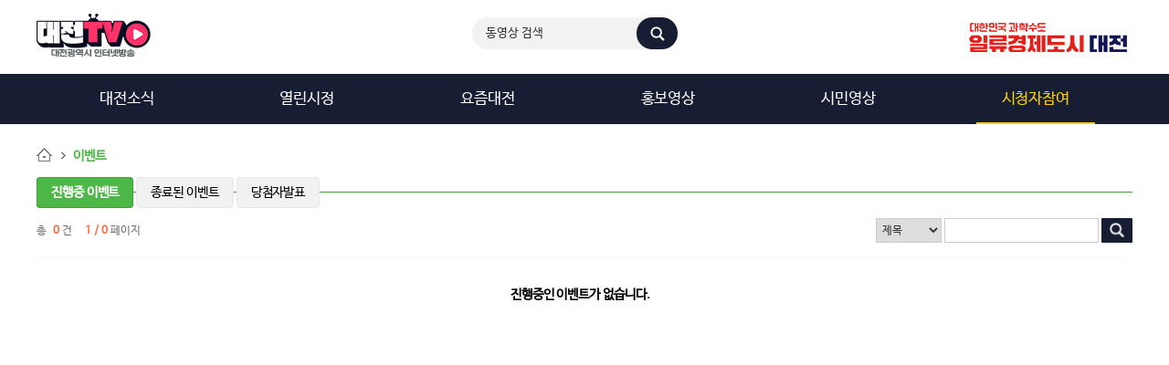

--- FILE ---
content_type: text/html;charset=UTF-8
request_url: https://tv.daejeon.go.kr/event/eventList.do;jsessionid=5DC31BAA47081281D23E4D771346282F?eventFlag=1&menuCode=9
body_size: 23058
content:

 
 









 
 
	
	

<!DOCTYPE html>
<html lang="ko">
  






   






<head>
<meta http-equiv="Content-Type" content="text/html; charset=UTF-8">
<meta http-equiv="X-UA-Compatible" content="IE=edge"/>
<meta name="viewport" content="width=device-width, initial-scale=1, shrink-to-fit=no">

<meta property="og:title" content="대전광역시 인터넷방송" /> 
<meta property="og:image" content="https://tv.daejeon.go.kr/getImageLogoTop.do" /> 

<meta NAME="title" content="대전광역시 인터넷방송" />
<meta name="description"content="시민과 소통하는 대전시 인터넷방송 홈페이지, 대전뉴스, 대전명소 등 영상콘텐츠 제공" /> 
<meta name="Keywords"content="대전광역시인터넷방송, 대전TV, 대전시인터넷방송, 대전뉴스, 대전명소 "/>

<title>대전TV :: 대전광역시 인터넷방송</title>
<link rel="stylesheet" type="text/css" href="/include/daejeon/css/default.css?ver=2023">

 
<link rel="stylesheet" type="text/css" href="/include/daejeon/css/content.css?ver=2023"><!-- 서브 -->
 
<link rel="stylesheet" type="text/css" href="/include/daejeon/css/colorbox.css">
<script type="text/javascript" charset="utf-8" src="/include/daejeon/js/jquery-2.2.3.min.js"></script><!-- 기본:공통 -->
<script type="text/javascript" charset="utf-8" src="/include/daejeon/js/jquery.leanModal.min.js"></script> <!-- 사이트맵:공통 -->
<script type="text/javascript" charset="utf-8" src="/include/daejeon/js/script.js"></script> <!-- 레이어팝업, 상단메뉴스크롤, 푸터 유관기관:공통 -->
<script type="text/javascript" charset="utf-8" src="/include/js/script.js"></script>
<script type="text/javascript" charset="utf-8" src="/include/daejeon/js/jquery.colorbox.js"></script> <!-- 레이어팝업:공통 -->
<script type="text/javascript" charset="utf-8" src="/include/daejeon/js/lightslider.js"></script> <!-- 인기영상:메인 -->
<script type="text/javascript" charset="utf-8" src="/include/daejeon/js/main.js"></script> <!-- 알림창:메인 -->

<script type="text/javascript">
	//<![CDATA[
	$(document).ready(function(){
		 $('.popup').PopupZone({
			prevBtn : '#pzPrev', 
			nextBtn : '#pzNext',
			playBtn : '#pzPlay',
			waitingTime : '5000'
		});  //알림창
		$("#content-slider").lightSlider({
				item:4
		}); //인기영상
		
	}); 
	//]]>
	</script>

<style>
	
</style>
</head>
<!-- Google tag (gtag.js) --> 
<script async src="https://www.googletagmanager.com/gtag/js?id=G-MP969MMVWH"></script> 
<script> window.dataLayer = window.dataLayer || []; function gtag(){dataLayer.push(arguments);} gtag('js', new Date()); gtag('config', 'G-MP969MMVWH'); </script>




<body>
	<div id="wapper"> 
		<header> 
			<div class="head_inner">
				<div id="accessibility">
					<ul>
					<li><a href="#lnb" accesskey="1">메인메뉴바로가기</a></li>
					<li><a href="#body" accesskey="2">컨텐츠바로가기</a></li>
					</ul>
				</div> <!-- //accessibility::skip -->
				<div class="top-nav"> 
<!-- 					<h1><a href="/main/main.do"><img src="/include/daejeon/images/logo.png" alt="It's Daejeon TV"/></a></h1> -->
					<h1><a href="https://tv.daejeon.go.kr"><img src='/getImageLogoTop.do;jsessionid=5DA8D198A07CA9231791447BBDCB737F' alt="대전TV :: 대전광역시 인터넷방송" /></a></h1>
					<div class="gnb_search">
												
						<form name="head_search" method="post" action="/video/search.do">
							<fieldset>
								<legend>검색</legend>
								<span class="gnb_search_in"> 
									<input type="text" title="검색어" name="searchWord" id="head_searchstring" value="동영상 검색" class="input_text" onclick="javascript:document.getElementById('head_searchstring').value=''; "/> 
								</span><input type="submit" title="검색" value="검색" class="img"/>
								</fieldset>
							</form>
						
					</div>
					<div class="gnb_sns">
						<ul>
						<li><a href="http://djitv.kr/" target="_blank"><img src="/include/daejeon/images/sns_blog.png" alt="naver Blog"/></a></li>
						<li><a href="https://twitter.com/itsdaejeontv" target="_blank"><img src="/include/daejeon/images/sns_twitter.png" alt="Twitter"/></a></li>
						<li><a href="https://www.facebook.com/itsdaejeontv" target="_blank"><img src="/include/daejeon/images/sns_facebook.png" alt="Facebook"/></a></li>
						<li><a href="https://www.youtube.com/user/itsdjtv" target="_blank"><img src="/include/daejeon/images/sns_youtube.png" alt="YouTube"/></a></li>
						</ul>
					</div>
					<div class="gnb_pub">
					<a href="https://daejeon.go.kr"><img src="/getImageMediaLogo.do;jsessionid=5DA8D198A07CA9231791447BBDCB737F" alt="로고"/></a>
					</div>
				</div><!--//top-nav-->
				
			</div><!--//head_inner-->
		</header> <!--헤더:header-->               
		<nav id="lnb">     
			<!-- menu::로컬메뉴 -->
			<div class="lnb_wrap">
		 
				<ul>
						
						
							<li  >
								<a href="/video/list.do;jsessionid=5DA8D198A07CA9231791447BBDCB737F?ccode=001000000000&menuCode=1"
								>대전소식


<!-- 									<span class='new'>new</span> -->


								</a>
								<ul>
								
								 
								
								 
								
								
								</ul>
							</li>
						 
							<li  >
								<a href="/video/list.do;jsessionid=5DA8D198A07CA9231791447BBDCB737F?ccode=002000000000&menuCode=2"
								>열린시정


<!-- 									<span class='new'>new</span> -->


								</a>
								<ul>
								
								 
								
								 
								
								
								</ul>
							</li>
						 
							<li  >
								<a href="/video/list.do;jsessionid=5DA8D198A07CA9231791447BBDCB737F?ccode=004000000000&menuCode=4"
								>요즘대전


<!-- 									<span class='new'>new</span> -->


								</a>
								<ul>
								
								 
								
								 
								
								
								</ul>
							</li>
						 
							<li  >
								<a href="/video/list.do;jsessionid=5DA8D198A07CA9231791447BBDCB737F?ccode=006000000000&menuCode=6"
								>홍보영상


<!-- 									<span class='new'>new</span> -->


								</a>
								<ul>
								
								 
								
								 
								
								
								</ul>
							</li>
						 
							<li  >
								<a href="/video/list.do;jsessionid=5DA8D198A07CA9231791447BBDCB737F?ccode=007000000000&menuCode=7"
								>시민영상


<!-- 									<span class='new'>new</span> -->


								</a>
								<ul>
								
								 
								
								 
								
								
								</ul>
							</li>
						 
							<li class="visible" >
								<a href="/board/boardList.do;jsessionid=5DA8D198A07CA9231791447BBDCB737F?boardId=1&menuCode=9"
								>시청자참여


<!-- 									<span class='new'>new</span> -->


								</a>
								<ul>
								
								 
								
									<li> 
										<a href="/board/boardList.do;jsessionid=5DA8D198A07CA9231791447BBDCB737F?boardId=1&menuCode=9">공지사항


<!-- 											<span class='new bubb1'>N</span> -->


										</a> 
									</li>
								
								 
								
									<li> 
										<a href="/event/eventList.do;jsessionid=5DA8D198A07CA9231791447BBDCB737F?eventFlag=1&menuCode=9">이벤트


<!-- 											<span class='new bubb1'>N</span> -->


										</a> 
									</li>
								
								
								</ul>
							</li>
						  
				</ul>

			 
			
			</div><!--//lnb_wrap-->
			
		</nav> <!--네비게이션:nav-->    

      
  <script type="text/javascript">
 <!--
//<![CDATA[
	function goList(page) {
		var form = document.getElementById("SearchForm");
		form.curPage.value = page;
		form.submit();
	}
 
//]]>
// --> 
</script>
		<section id="body">
			
			<div id="container_out" class="container_list">
				<div id="container_inner"><!-- 내용시작-->					
					<h3 class="local_title">이벤트</h3><!--메뉴명-->	
					<div class="content_in">
						<div class="tab_nav">
							<ul>
							<li class= "visible"><a href="/event/eventList.do?eventFlag=1">진행중 이벤트</a></li>
							<li class= ><a href="/event/eventList.do?eventFlag=2">종료된 이벤트</a></li>
							<li class= ><a href="/board/boardList.do?boardId=9">당첨자발표</a></li>
							</ul>
						</div>
						<div class="page_search">
							<div class="pageSort"><span>총<strong> 0 </strong>건</span><span><strong> 1 / 0 </strong>페이지</span></div>
							<div class="board_search">
		 
								<form id="SearchForm" name="SearchForm" method="post" action="/event/eventList.do">
								<input type="hidden" name="page" value="1" />
								<input type="hidden" name="eventFlag" value="1" />
								<input type="hidden" name="curPage" value=""/>
								
								<fieldset>
									<legend>게시판검색</legend>
									<select name="searchFild">
										<option value="title" >제목</option>
										<option value="content" >내용</option>
									</select>
									<input type="search" name="searchWord"  title="검색어" value="" class="input_text"/> 
									<input type="image" src="../include/images/icon_search.png" alt="검색" onclick="javascript:document.SearchForm.submit();"/>
									</fieldset>
								</form>
								
							</div>
						</div><!--//page_search-->
						<div class="item_list type3">
						
						 
						

							<ul>
							
							
								<li class="no_box"><!-- 목록 없을경우 class="no_box" 생성-->
								<div class="box">
									진행중인 이벤트가 없습니다.
								</div>
							</li>
							
							</ul>
						</div><!--//item_list-->
						<div class="paginate">
							
							
							
						</div><!--//paginate-->
					</div><!--//content_in--><!--//내용종료-->
				</div><!--//container_inner-->
				<aside class="container_right">
					
 







 

 <script type="text/javascript">
 <!--
//<![CDATA[
	/*  
  
	function goPlayer(ocode,ccode){
		if(parent.document.getElementById("player")){
			parent.document.getElementById("player").src='/video/player.do?ocode='+ocode;
	    }else{
	    	top.location.href="/video/list.do?ocode="+ocode+"&ccode="+ccode;
	    } 
	} */
	
//]]>
	// --> 
</script> 
 
						<div class="con_right_list">
						<h3>최신영상</h3>
						<ul>
							
							<li>
									
									
										
											
										
										
										
									 
									
								<a href="/video/listView.do?ocode=20251125050613433&ccode=001000000000">
									 
									<span class="img"><img src="/upload/video/B5833D07381F453EBFA6E41A6B651A58.png" alt="대전시 노후하수관로 1,652km 정밀조사 착수"/></span>
									<span class="data">
										<h4>대전시 노후하수관로 1,652km 정밀조사 착수</h4>
										<span class="time"><span class="blind">재생시간</span>00:01:00</span>
										<span class="hit"><span class="blind">재생수</span>1</span>
									</span>	
								</a>
							</li>
							
							<li>
									
									
										
											
										
										
										
									 
									
								<a href="/video/listView.do?ocode=20251124044357526&ccode=004000000000">
									 
									<span class="img"><img src="/upload/video/0B545356470B49ECB38E2E8515FF427B.png" alt="대한민국 대표 정원도시로 꽃 피우는 대전"/></span>
									<span class="data">
										<h4>대한민국 대표 정원도시로 꽃 피우는 대전</h4>
										<span class="time"><span class="blind">재생시간</span>00:05:05</span>
										<span class="hit"><span class="blind">재생수</span>14</span>
									</span>	
								</a>
							</li>
							
							<li>
									
									
										
											
										
										
										
									 
									
								<a href="/video/listView.do?ocode=20251124045606141&ccode=001000000000">
									 
									<span class="img"><img src="/upload/video/782983C832B14B6593BEF95A691AEFFB.png" alt="‘첫 대전시청사’ 복원·보수 설계 본격 착수"/></span>
									<span class="data">
										<h4>‘첫 대전시청사’ 복원·보수 설계 본격 착수</h4>
										<span class="time"><span class="blind">재생시간</span>00:01:06</span>
										<span class="hit"><span class="blind">재생수</span>1805</span>
									</span>	
								</a>
							</li>
							
							<li>
									
									
										
											
										
										
										
									 
									
								<a href="/video/listView.do?ocode=20251121041845556&ccode=001000000000">
									 
									<span class="img"><img src="/upload/video/6A2A6ADEDD7147CE8CCBC92C8448326B.png" alt="‘빛의 화가’ 김인중 신부 대전시청 특강"/></span>
									<span class="data">
										<h4>‘빛의 화가’ 김인중 신부 대전시청 특강</h4>
										<span class="time"><span class="blind">재생시간</span>00:00:58</span>
										<span class="hit"><span class="blind">재생수</span>5543</span>
									</span>	
								</a>
							</li>
							
							<li>
									
									
										
											
										
										
										
									 
									
								<a href="/video/listView.do?ocode=20251120045356353&ccode=001000000000">
									 
									<span class="img"><img src="/upload/video/427D4F9B86AB415692F4B4656B7F93E3.png" alt="대전 내 주한미군 공여구역 주변지역 발전종합계획 추진"/></span>
									<span class="data">
										<h4>대전 내 주한미군 공여구역 주변지역 발전종합계획 추진</h4>
										<span class="time"><span class="blind">재생시간</span>00:01:05</span>
										<span class="hit"><span class="blind">재생수</span>1127</span>
									</span>	
								</a>
							</li>
						
						</ul>
					</div>
								 
<form id="listForm" action="/video/newCateVod.do" method="post">  
	

	<input type="hidden" name="curPage" />
 
 
</form>	
						 
					
 







   
<script type="text/javascript">
 <!--
//<![CDATA[
  
	function goBestPlayer(ocode,ccode){
		if(document.getElementById("player")){
			document.getElementById("player").src='/video/player.do?ocode='+ocode;
	    }else{
	    	top.location.href="/video/list.do?ocode="+ocode+"&ccode="+ccode;
	    } 
	}
	
//]]>
	// --> 
</script> 

			
					<div class="con_right_list best_vod">
						<h3>추천영상</h3>
						<ul>
							
							<li>
									
									
										
											
										
										
										
									  	
									
								<a href="/video/listView.do?ocode=20231212110242814&ccode=006000000000">
									<span class="img"><img src="/upload/video/E45D5859659C44D3944A74FDE132538F.jpg" alt="드로잉쇼를 활용한 대전명소 홍보영상"/></span>
									<span class="data">
										<h4>드로잉쇼를 활용한 대전명소 홍보영상</h4>
										<span class="time"><span class="blind">재생시간</span>00:03:18</span>
										<span class="hit"><span class="blind">재생수</span>4244</span>

									</span>	
								</a>
							</li>
							
							<li>
									
									
										
											
										
										
										
									  	
									
								<a href="/video/listView.do?ocode=20250616105508839&ccode=006000000000">
									<span class="img"><img src="/upload/video/AAD69636E98C45B4BBE2C232C0FEE4B5.png" alt="대전 도시철도 2호선 수소트램 공사! 무엇이든 물어보세요"/></span>
									<span class="data">
										<h4>대전 도시철도 2호선 수소트램 공사! 무엇이든 물어보세요</h4>
										<span class="time"><span class="blind">재생시간</span>00:02:17</span>
										<span class="hit"><span class="blind">재생수</span>591</span>

									</span>	
								</a>
							</li>
							
							<li>
									
									
										
											
										
										
										
									  	
									
								<a href="/video/listView.do?ocode=20250916040004721&ccode=006000000000">
									<span class="img"><img src="/upload/video/4A6863DE0A4743908D13257E8BCA2F03.jpg" alt="2025 나는 대전이다!"/></span>
									<span class="data">
										<h4>2025 나는 대전이다!</h4>
										<span class="time"><span class="blind">재생시간</span>00:02:44</span>
										<span class="hit"><span class="blind">재생수</span>156</span>

									</span>	
								</a>
							</li>
							
							<li>
									
									
										
											
										
										
										
									  	
									
								<a href="/video/listView.do?ocode=20231004025845523&ccode=006000000000">
									<span class="img"><img src="/upload/video/3C3755AC4D854F2B87618DD192E84D48.jpg" alt="개척자들의 도시, 대전"/></span>
									<span class="data">
										<h4>개척자들의 도시, 대전</h4>
										<span class="time"><span class="blind">재생시간</span>00:04:07</span>
										<span class="hit"><span class="blind">재생수</span>1469</span>

									</span>	
								</a>
							</li>
							
						</ul>
					</div>
			
					<!-- <div class="letter_go">
						<a href="">뉴스레터 <strong>구독신청</strong><span>GO</span></a>
					</div> -->
				</aside><!--//container_right-->
			</div><!--//container_out-->
		</section><!--콘텐츠부분:section-->      
		
		
 



 








   


		<footer>
			<div id="footer">
				<h1><img src='/getImageLogoBottom.do;jsessionid=5DA8D198A07CA9231791447BBDCB737F' alt="대전TV :: 대전광역시 인터넷방송" /></h1>
				<ul class="f_list">
				<li><address>(16490) 대전광역시 서구 둔산로 100 (둔산동)</address></li>
				<li>© DAEJEON METROPOLITAN CITY. ALL RIGHTS RESERVED.</li>
				</ul>
				 
				<span class="sitemap"><a href="#menuFull" class="flatbtn" id="modaltrigger">사이트맵</a>
				<!--<a href="/info/Pop_info.html" class="modal_pop"  >개인정보처리방침</a>-->
				<a href="https://www.daejeon.go.kr/drh/DrhContentsHtmlView.do?menuSeq=2062" class="modal_pop" target="_blank" >개인정보처리방침</a>
				</span>
 
				<div class="select"> 
					<p><a href="#none" id="chHref">유관기관 바로가기</a></p> 
					<ul id="selectCon"> 
					<li><a href="http://www.daejeon.go.kr" onclick="window.open('http://www.daejeon.go.kr')" title="새창으로 연결">대전광역시청</a></li> 
					<li><a href="https://gis.daejeon.go.kr/" onclick="window.open('https://gis.daejeon.go.kr/')" title="새창으로 연결">공간정보포털</a></li> 
					<li><a href="http://traffic.daejeon.go.kr/mainFront/atmsMain.do" onclick="window.open('http://traffic.daejeon.go.kr/mainFront/atmsMain.do')" title="새창으로 연결">대전교통정보센터</a></li> 
					<li><a href="http://jaesan.daejeon.go.kr/mainPage.do" onclick="window.open('http://http://jaesan.daejeon.go.kr/mainPage.do')" title="새창으로 연결">대전공유재산 관리</a></li> 
					
					<li><a href="https://council.daejeon.go.kr/" onclick="window.open('https://council.daejeon.go.kr/')" title="새창으로 연결">대전광역시의회</a></li>
					
					<li><a href="http://www.seogu.go.kr" onclick="window.open('http://www.seogu.go.kr')" title="새창으로 연결">대전관광공사</a></li>
					<li><a href="http://www.seogu.go.kr" onclick="window.open('http://www.seogu.go.kr')" title="새창으로 연결">대전교통공사</a></li> 
					<li><a href="http://www.djjunggu.go.kr" onclick="window.open('http://www.djjunggu.go.kr')" title="새창으로 연결">대전도시공사</a></li>
					<li><a href="https://www.djsiseol.or.kr/" onclick="window.open('https://www.djsiseol.or.kr/')" title="새창으로 연결">대전시설관리공단</a></li>
					 
					<li><a href="http://www.dcaf.or.kr/web/index.do" onclick="window.open('http://www.dcaf.or.kr/web/index.do')" title="새창으로 연결">대전문화재단</a></li> 
					<li><a href="https://www.dcckorea.or.kr/" onclick="window.open('https://www.dcckorea.or.kr/')" title="새창으로 연결">대전컨벤션센터</a></li>
					<li><a href="https://www.djbea.or.kr/biz/index.do" onclick="window.open('https://www.djbea.or.kr/biz/index.do')" title="새창으로 연결">대전일자리 진흥원</a></li> 
					</ul> 
				</div>
			</div>
		</footer>  <!--푸터:footer-->      
		<div id="menuFull" style="display:none;">
		<a href="#" class="menuFull_close hidemodal"><img src="/include/daejeon/images/btn_view_close2.gif" alt="닫기"/></a>
			<div class="menuFull_in" >
				<ul class="menuView">
 					
						
							<li>
							 
								<a href="/video/list.do;jsessionid=5DA8D198A07CA9231791447BBDCB737F?ccode=001000000000&menuCode=1">대전소식</a>
								
								 
							</li>
						 
							<li>
							 
								<a href="/video/list.do;jsessionid=5DA8D198A07CA9231791447BBDCB737F?ccode=002000000000&menuCode=2">열린시정</a>
								
								 
							</li>
						 
							<li>
							 
								<a href="/video/list.do;jsessionid=5DA8D198A07CA9231791447BBDCB737F?ccode=004000000000&menuCode=4">요즘대전</a>
								
								 
							</li>
						 
							<li>
							 
								<a href="/video/list.do;jsessionid=5DA8D198A07CA9231791447BBDCB737F?ccode=006000000000&menuCode=6">홍보영상</a>
								
								 
							</li>
						 
							<li>
							 
								<a href="/video/list.do;jsessionid=5DA8D198A07CA9231791447BBDCB737F?ccode=007000000000&menuCode=7">시민영상</a>
								
								 
							</li>
						 
							<li>
							 
								<a href="/board/boardList.do;jsessionid=5DA8D198A07CA9231791447BBDCB737F?boardId=1&menuCode=9">시청자참여</a>
								
								 
							</li>
						 
							<li>
							 
								<a href="/live/list.do;jsessionid=5DA8D198A07CA9231791447BBDCB737F?menuCode=12">생방송</a>
								
								 
							</li>
						 
							<li>
							 
								<a href="/video/search.do;jsessionid=5DA8D198A07CA9231791447BBDCB737F?menuCode=13">동영상검색</a>
								
								 
							</li>
						 
								
				</ul>
			</div>
		</div><!--//menuFull-->

		<!--모달윈도우부분 (메뉴전체 )-->
		<script type="text/javascript">
		$(function(){
		  $('#modaltrigger').leanModal({ top: 110, overlay: 0.6, closeButton: ".hidemodal" });
		});
		 $('.btn-layerClose').on('click', function() {
			$('.layer-wrap').fadeOut();
		 });
		</script>
		<!--//모달윈도우부분-->
				
	</div><!--//wapper-->
	
<!---네이버 스크립트 코드--->
<script type="text/javascript" src="//wcs.pstatic.net/wcslog.js"></script>
<script type="text/javascript">
if(!wcs_add) var wcs_add = {};
wcs_add["wa"] = "15677ed6ad6c96";
if(window.wcs) {
  wcs_do();
}
</script>
</body>
</html>

 
     
	

--- FILE ---
content_type: text/css
request_url: https://tv.daejeon.go.kr/include/daejeon/css/default.css?ver=2023
body_size: 4298
content:
@charset "utf-8";
/*------------------------------------------------import--------------------*/
/* Withustech Solution Development Team(http://www.withustech.com) CMY 200508 */

@import url(layout.css);     /*-- 레이아웃 --*/

 
@font-face {
	font-family: 'NanumBarunGothic';
	font-style: normal;
	src: url(../font/NanumBarunGothic.eot);
	src: url(../font/NanumBarunGothic.woff) format('woff');
}


/* Reset */
body, h1, h2, h3, h4, h5, h6,
div, p, blockquote, pre, address,
ul, ol, li, dl, dt, dd,
table, caption, th, td,
form, fieldset, legend,
hr {margin:0; padding:0;}
h1, h2, h3, h4, h5, h6 {font-size:100%;}
ul, ol {list-style:none;}
table {margin:0; padding:0; border-spacing:0; border:0; border-collapse:collapse; _border-collapse:collapse;}
*+html table {border-collapse:collapse;}
img, fieldset, abbr, acronym {border:0;}
address, caption, cite, code, dfn, em, var {font-style:normal; font-weight:normal;}
q:before, q:after {content: '';}
input, select, button, textarea {font-family: 'NanumBarunGothic','나눔바른고딕','맑은고딕','Malgun Gothic','NanumGothic','나눔고딕',  Dotum, 돋움, Gulim, sans-serif; font-size:13px;  color:#333;}

html {-ms-text-size-adjust:100%;-webkit-text-size-adjust:100%;-webkit-font-smoothing:antialiased; font-size: 62.5%;}
* {margin:0; padding:0;}
body, nav, ul, li, a  {margin: 0; padding: 0;word-break:break-normal; }
html, body{letter-spacing: -0.1px;line-height: 1.5; font-size: 13px; font-family: 'NanumBarunGothic','나눔바른고딕','맑은고딕','Malgun Gothic','NanumGothic','나눔고딕',  Dotum, 돋움, Gulim, sans-serif;}
div, span, object, iframe, h1, h2, h3, h4, h5, h6, p, blockquote, pre, a, abbr, address, cite, code, del, dfn, em, img, ins, kbd, q, samp, small, strong, sub, sup, var, b, i, hr, dl, dt, dd, ol, ul, li, fieldset, form, label, legend, table, caption, tbody, tfoot, thead, tr, th, td, article, aside, canvas, details, figure, figcaption, hgroup, menu, footer, header, nav, section, summary, time, mark, audio, video, button, input, textarea { font-family:inherit;}
a {text-decoration: none;}
strong { font-weight: 600;}
ul,ol {	list-style:none;	margin:0;	padding:0; }
img {transform: scale(1); display: block;transform .2s cubic-bezier(.165, .84, .44, 1), -webkit-transform .2s cubic-bezier(.165, .84, .44, 1);margin: 0; padding: 0;	border: 0px;image-rendering: -webkit-optimize-contrast; image-rendering: auto; -ms-interpolation-mode:bicubic;}
iframe, fieldset{ border:none;}
button { vertical-align: top;border: 0px;	margin: 0;padding: 0;background:transparent; cursor:pointer;}
a {	color: #000000;	text-decoration:none;}
a:hover { color: #ff6061; text-decoration:underline;}
a:active  {	color: #ff6061;	text-decoration:none;}
.container a {word-break: normal;}

legend, caption {width: 0; height: 0; line-height: 0; padding:0; margin:0; overflow:hidden; visibility: hidden; position: absolute;}
article, aside, figcaption, figure, footer, header, hgroup, nav, section { display: block;}
audio, canvas, progress, video {vertical-align: baseline; display: inline-block;}
button, html input[type='button'], input[type='reset'], input[type='submit'] { cursor: pointer;-webkit-appearance:none;-moz-appearance:none;appearance:none;}
input[type='checkbox'], input[type='radio'] {padding:0;  background-color: initial;}
input[type='search'] { -webkit-appearance:none;-moz-appearance:none;appearance:none;}
table { width:100%;	nowhitespace:afterproperty; border-collapse:collapse; border-spacing:0;}
address, caption, cite, code, dfn, em, var {font-style:normal;}


input, textarea, select { border:0;-webkit-border-radius:inherit;border-radius:inherit; }

select {vertical-align: middle; padding:2px; min-width: 6em;border:1px solid #e5e5e5; font-family: 'NanumBarunGothic','나눔바른고딕','맑은고딕','Malgun Gothic','NanumGothic','나눔고딕',  Dotum, 돋움, Gulim, sans-serif;}
textarea, input[type=text], input[type=password] {border:1px solid #c8c8c8; }
input[type=text], input[type=password] { padding:2px; }
*, *:before, *:after {
-webkit-box-sizing: border-box;
-moz-box-sizing: border-box;
box-sizing: border-box;

}
[hidden] {display: none;}
.clearfix {clear: both;}

#wapper { min-width: 1260px;width: 100%;}

--- FILE ---
content_type: text/css
request_url: https://tv.daejeon.go.kr/include/daejeon/css/content.css?ver=2023
body_size: 52348
content:
@charset "utf-8";
/*------------------------------------------------import--------------------*/
/* Withustech Solution Development Team(http://www.withustech.com) CMY 170220 */

#container_out { width: 1200px; font-size: 1.1em; margin: 25px auto; }
#container_inner {position:relative; display: inline-block;width:798px; padding: 0px 0 20px 0;}
.container_right { float: right;display: inline-block;width:360px; padding:10px 0 20px 0; }
.container_list>#container_inner {width:100%;}
.container_list>.container_right { display:none; }
.btn_write_ab {position:absolute; z-index:9; right: 0px; top: 25px; display: inline-block; text-align: right; }
.i_write a { font-weight: 600;font-size: 12px; background:url(../images/icon_pancil.png) no-repeat 7px center #f7f7f7;
-webkit-box-shadow: 0px 1px 1px 0px rgba(0,0,0,0.5);-moz-box-shadow: 0px 1px 1px 0px rgba(0,0,0,0.5);box-shadow: 0px 1px 3px 0px rgba(0,0,0,0.05);border:1px solid #d9e5eb; display: inline-block;padding: 2px 8px 4px 27px;border-radius: 4px;}
.i_write a:hover { border-color:#00a0e9; color:#00a0e9;}
.btn_write_ab2 {margin-top: -2px;margin-right: 10px;float: left;display: inline-block; }
.local_title { height: 40px;font-weight: 600; color:#4db848;background:url(../images/icon_home.gif) no-repeat left 1px; padding-left:40px; }

/* 영상정보 */
.vodView .data { position:relative;float: left;display: block; width: 100%; border-bottom:1px solid #e5e5e5;}
.vodView .data .entry-title { width: 100%; letter-spacing: -1px;font-weight: 600;font-size: 25px; margin-bottom: 15px;display: block;color: #000;}
.vodView .data .entry-title .event_ing {display: inline-block; vertical-align: middle;font-size: 0.7em; margin-right: 10px; border-radius: 30px;}
.vodView .data2 .subj {word-wrap : break-word; min-height: 200px; display: block; padding-top: 15px;margin-bottom: 20px; line-height: 180%;}
.vodView .data2 .subj img { padding: 10px 0px; max-width: 100%; display: inline-block;} 
.vodView .data2 { padding-bottom: 30px;display: block;clear: both;}
.vodView .info {display: inline-block; padding-bottom: 13px; color: #999999;} 
.vodView .info dl dt {font-weight: 600;display: inline-block;}
.vodView .info dl dt { color:#4a4a4a;padding-right: 8px; }
.vodView .info.event_info dd { color:#4db848 }
.vodView .info dl dd{ color:#7f7f7f;padding-right: 25px; display:inline-block; }
.vodView .info i{ font-weight: bold; vertical-align: middle;display: inline-block;font-style:normal; font-size: 12px; letter-spacing:0; line-height: 100%;}
.vodView .info i a { display: block;border:1px solid #e5e5e5; }
.vodView .info i.i_play {border:1px solid #e5e5e5; color:#171d33;padding: 3px 8px 5px 22px; background:url(../images/icon_play.png) no-repeat 8px center;}
.vodView .info i.i_reply a { padding: 3px 8px 5px 25px; background:url(../images/icon_reply.png) no-repeat 7px 4px;}
.vodView .info i.i_like a { color:#f3663c;padding: 3px 8px 5px 25px; background:url(../images/icon_like_purple_small.png) no-repeat 7px center;}
.vodView .info i a:hover { color:#f3663c;border-color:#f3663c; background-color: #f6f6f6; }
.vodView .add_file dl { width:100%; display:inline-block}
.vodView .add_file { width: 100%;border-top: 1px dashed #e5e5e5; clear: both; padding: 10px 0; }
.vodView .add_file dt { font-weight:600; width:10%; float: left; display: inline-block;color:#4a4a4a;}
.vodView .add_file dd { width: 89%; float: left; text-align: left;color:#7f7f7f;}
.vodView .add_file li {display: inline-block; margin-right: 20px;}
.vodView .sns {position:absolute; right: 0; bottom: 15px;display: inline-block; text-align: right;}
.vodView .sns a{ color: #4b4b4b; height: 29px; padding-top: 2px;float: left; vertical-align: middle; }
.vodView .sns h5 { position:absolute;	width:0;	height:0;	font-size:0; line-height:0;	overflow:hidden; visibility:hidden;	}
.vodView .data2 dl dt, .vodView .data2 dl dd, .vodView .data2 dl {font-weight: 600;}
.vodView .data2 dl dt { color:#4a4a4a;padding-right: 8px; width: 10%;display: inline-block;}
.vodView .data2 dl dd { color:#7f7f7f;padding-right: 25px;display: inline-block;}
.vodView .data2 dl { clear: both; padding: 8px 0; border-bottom:1px dotted #e7e7e7;}
.vodView .data2 dl:last-of-type {  border-bottom:1px solid #e7e7e7;}
.back_left { margin-right: 5px;float: left;display: inline-block; vertical-align: bottom;text-align: center; background:url(../images/icon_list.gif) no-repeat 10px center #fafafa; margin-top:2px;}
.vodView .sns .back_left a { padding-left: 20px; display: inline-block; padding-top:4px; width: 60px;height: 29px; border:1px solid #e9e9e9; }
.vodView .sns .back_left a:hover { border-color:#4db848} 
/*좋아요*/
/*.vodView .data2 div.like_boom a{ padding: 8px 13px 9px 37px; letter-spacing: 0; line-height: 100%; font-size: 16px; font-weight: bold;background:url(../images/icon_like_purple_big.png) no-repeat 10px center; background-size: 20px 18px; color:#f3663c; border:1px solid #cbcbcb;  border-radius:6px; }*/
.vodView .data2 div.like_boom a{ padding: 9px 13px 9px 38px; letter-spacing: 0; line-height: 100%; font-size: 16px; font-weight: bold;background:url(../images/icon_like_purple_big.png) no-repeat 10px center; background-size: 20px 18px; color:#f3663c; border:1px solid #cbcbcb;  border-radius:6px; }
.vodView .data2 div.like_boom { display: block; text-align: center; padding-top: 30px;}
.vodView .data2 div.like_boom a:hover { border-color:#f3663c; background-color: #f6f6f6; }
.boardView.vodView .data .entry-title { padding-right: 0;}
 
.btn1 {display: block; text-align:center; clear: both; border-top:1px dotted #e7e7e7; padding: 20px 0px;}
.btn1 a, .btn_right a { text-shadow: 1px 1px 0px #171d33;font-size: 1.1em; display: inline-block; padding: 8px 15px 8px 15px; line-height: 100%;border-radius: 3px;background:#171d33; color:#fff;}
.btn1 a:hover, .btn_right a:hover { background:#ff6061;text-shadow: 1px 1px 0px #d5393a;}
.btn2{display: block; text-align:center; clear: both; padding: 10px 0px;}
.btn2 a {position:relative; font-weight: 600; text-shadow: 1px 1px 0px #171d33; width: 30%;font-size: 1.5em;display: inline-block; padding: 15px 15px 18px 15px; line-height: 100%;border-radius: 30px;background:#171d33; color:#fff;}
.btn2 a:hover{ background:#ff6061;text-shadow: 1px 1px 0px #d5393a;}
.btn2 span:first-of-type {margin-right: 10px; }
.btn_right { display: block; text-align:right; clear: both; padding: 0px 0px ;}
.btn2 span{ position:relative;}
.btn2 span a{padding-left: 30px; background:#344976;  }
.btn2 span a:hover { color:#fff;}
.btn2 .photo_btn:before { z-index:1;content:''; position: absolute;  background:url(../images/icon_photo.png) no-repeat left top; top:-3px; bottom:0;left:25%; width: 25px; height:18px;}
.btn2 .ucc_btn:before {z-index:1;content:''; position: absolute;  background:url(../images/icon_video.png) no-repeat left top; top:-6px; bottom:0;left:25%; width: 24px; height:24px; }
.pt10 {padding-top:10px;}

/* 영상사이즈 */
.embed-container { clear: both; padding-top: 20px;width:100%;}
.videoWrapper {
  position:relative;
  height: 0;
  padding-bottom:56.25%;
}
* html .videoWrapper {
  margin-bottom: 45px;
  margin-bottom: 0;
}
.videoWrapper>iframe,
.videoWrapper>div,
.videoWrapper>embed,
.videoWrapper>object,
.videoWrapper>video {
  z-index: 2;
  position: absolute;    
  width: 100%;
  height: 100%;
  left: 0;
  top: 0;
}
.embed-container2 { clear: both; padding-top: 20px;width:100%;}
.videoWrapper2 { /* background:#f0f0f0; */
  position:relative;
  height: 640px;
  width:100%;
}
.videoWrapper2 iframe,
.videoWrapper2 div,
.videoWrapper2 embed,
.videoWrapper2 object,
.videoWrapper2 video {
  width: 100%;
  height: 100%;
} 
/* 영상목록 */
.item_list {  clear: both;width: 100%;}
.item_list ul { margin-right: -21px; overflow: hidden;}
.item_list li {position: relative; float: left; width: 284px; margin: 0 21px 32px 0;}
.item_list li .box:before {background:transparent;z-index:-1; content:''; position: absolute; border:1px solid #ebe6e6; box-shadow:0 1px 0px rgba(0, 0, 0, 0.05); left:0; right:0; top:0; bottom:0;} 
.item_list li .box {position: relative; }
.item_list li.no_box .box:before { display: none;}
.item_list li.no_box {  text-align: center; padding: 30px; font-weight: 600;height: 100px!important; border-top:1px dashed #f6f6f6; width: 97.5%;}
.item_list li .data { display: block; padding: 10px 15px;}
.item_list li .name { line-height: 100%;font-weight: 600; font-size: 0.85em;padding-left: 20px; padding-top:1px;}
.item_list li .name:before { content:'';position: absolute; background:#6c6c6c; top:2px;left:10px; width: 1px; height:10px;}
.item_list li .date { padding-bottom:2px;}
.item_list li img { display: block; width: 100%; }
.item_list li span span {position: relative;display: inline-block; font-size: 0.9em;color:#6c6c6c; }
.item_list li a:hover {text-decoration:none;}
.item_list li h4 { display: block;margin-bottom: 5px; font-weight:normal; line-height: 1.4;font-size: 1.15em; height: 45px; overflow: hidden;}
.item_list li a:hover h4{text-decoration:underline; }
.item_list li .time:before { content:'';position: absolute;  background:url(../images/icon_list_time.gif) no-repeat -2px center; top:1px;left:0px; width: 17px; height:17px;}
.item_list li .time { vertical-align: middle;padding-left: 17px; margin-right: 15px;}
.item_list li .hit:before { content:'';position: absolute;  background:url(../images/icon_play.png) no-repeat left top; top:3px; bottom:0px;left:0px; width: 9px; height:12px;}
.item_list li .hit { vertical-align: middle; padding-left: 14px;}
.blind { position: absolute; overflow: hidden; clip:rect(0 0 0 0); margin:-1px; width:1px; height:1px;  }
.item_list.type1 li { height: 265px;}
.item_list.type2 li { height: 235px;}
.item_list.type3 li { height: 430px;}
.item_list.type4 li { width: 183.75px; height: 464px;}
.item_list.type4 li h4 {font-size: 1.05em;}
.item_list.type3 li a span.img {height:300px;}
.item_list.type4 li a span.img {height:380px;}
.event_ing { margin-bottom:5px;border-radius:15px; padding:2px 10px;} 
.event_ing.event_type1 { background:#4db848; color:#fff;}
.event_ing.event_type2 { background:#f3663c; color:#fff;}
.event_ing.event_type3 { background:#797979; color:#fff;}
.event_ing.event_type4 { background:#39b7e9; color:#fff;}
.event_ing.event_type5 { background:#ac45ee; color:#fff;}
.event_date strong, .event_end strong { color:#000;}
.item_list li a span.img{position:relative; display:block; width:100%; height:160px; overflow:hidden; }
.item_list li a span.img img, .con_right_list .img img{width:100%; height:100%; object-fit:cover;
    -webkit-transition: all .3s ease; 
    -moz-transition: all .3s ease; 
    -ms-transition: all .3s ease; 
    -o-transition: all .3s ease; 
    transition: all .3s ease; 
    -webkit-transform: translateX(-50%) translateY(-50%); 
    -moz-transform: translateX(-50%) translateY(-50%); 
    -ms-transform: translateX(-50%) translateY(-50%); 
    -o-transform: translateX(-50%) translateY(-50%); 
	transform: translateX(-50%) translateY(-50%);
	position: absolute; 
    top: 50%; 
    left: 50%; 
    min-width: 30%; 
    min-height: 30%; 
	width: auto; 
	height: auto;
	width:100%;
    }
.item_list li a:hover span.img img, .con_right_list a:hover .img img{   
    -webkit-transition: all .3s ease; 
    -moz-transition: all .3s ease; 
    -ms-transition: all .3s ease; 
    -o-transition: all .3s ease; 
    transition: all .3s ease; 
    -webkit-transform: translateX(-50%) translateY(-50%); 
    -moz-transform: translateX(-50%) translateY(-50%); 
    -ms-transform: translateX(-50%) translateY(-50%); 
    -o-transform: translateX(-50%) translateY(-50%); 
	transform: translateX(-50%) translateY(-50%);
	position: absolute; 
    top: 50%; 
    left: 50%; 
    min-width: 30%; 
    min-height: 30%;  
	width: auto; 
	height: auto;
	width:110%;
    }
.item_list.type3 li a span.img img{
    -webkit-transform: translateX(-0%) translateY(-0%); 
    -moz-transform: translateX(-0%) translateY(-0%); 
    -ms-transform: translateX(-0%) translateY(-0%); 
    -o-transform: translateX(-0%) translateY(-0%); 
	transform: translateX(-0%) translateY(-0%);
	position: absolute; 
    top: 0%; 
    left: 0%; 
    }
.item_list.type3 li a:hover span.img img{   
    -webkit-transform: translateX(-50%) translateY(-10%); 
    -moz-transform: translateX(-50%) translateY(-10%); 
    -ms-transform: translateX(-50%) translateY(-10%); 
    -o-transform: translateX(-50%) translateY(-10%); 
	transform: translateX(-50%) translateY(-10%);
	position: absolute; 
    top: 10%; 
    left:50%; 
    }
.img:after { width: 100%; height: 100%; content:'';z-index: 9;  position:absolute; border:1px solid rgba(0, 0, 0, 0.05);}
.info_w { padding:10px; border:1px dotted #f3663c; font-weight: 600; padding-left: 70px; background:url(../images/warning.png) no-repeat 20px center #fafafa;margin-bottom: 20px; }
.info_w + .page_search > .board_search input[type=image],.tab_nav+.page_search .board_search input[type=image] { padding:5px 7px 6px 7px}
/* 댓글 */
#comment_inner {clear: both;position:relative; display: block; width: 100%;} 
#commentFrame h5 {position:relative;display:block; padding: 11px 0px 13px 2px;font-size: 1.2em; color: #000000; border-top: 2px solid #171d33; border-bottom:1px solid #ededed;}
#commentFrame h5 span {font-weight: normal;color:#ff6061;float: right;position:relative;display: inline-block; padding-top:3px; vertical-align: middle; font-size: 12px;}
#commentFrame h5 strong {font-weight: 700;position:relative; color: #ff6061; padding-left: 4px; padding-right:2px; vertical-align: top;}
.input_wrap { position:relative;display: block; padding: 10px 72px 10px 10px; background:#f6f6f6; clear: both;}
.input_wrap textarea {vertical-align: middle; width: 100%; height: 44px;padding:5px; border:1px solid #e5e5e5;overflow: auto;}
.input_wrap dl {position:relative; display: inline-block; padding-bottom: 5px; padding-right: 15px;background:#f6f6f6; }
.input_wrap dl dt { margin-right: 10px;margin-bottom: 10px;display: inline-block;}
.input_wrap dl dd { display: inline-block;font-size: 11px;}
.input_wrap dl dd span { border:1px solid #d6d6d6; padding: 6px 10px 6px 6px; vertical-align: middle; background:#e6e6e6; font-style:italic; }
.input_wrap ul li label{ position:absolute;width:0; height:0;font-size:0;line-height:0;overflow:hidden;visibility:hidden;}
.input_wrap input {width: 130px; height: 28px; padding:3px 3px 2px 3px; margin-right: 4px; line-height: 100%;color: #5d5d5d;border:1px solid #e7e7e7; vertical-align: middle;}
.input_wrap input#chk_word { width: 60px;}
.input_wrap input[type=submit], .input_wrap a {text-align: center; padding-top:1.8%;position:absolute; line-height: 100%;  bottom: 10px;right: 10px;color:#fff; width:70px; height: 44px;background:#171d33;}
.input_wrap input[type=submit]:hover, .input_wrap a:hover{ background:#ff6061;}
.commentList { display: block; width: 100%;clear: both;}
.commentList dl { position:relative; display: block; padding: 10px 3px 10px 3px; border-bottom:1px dashed #e7e7e7;}
.commentList dt { position:relative; width: 100%;color: #171d33; padding-left:0; font-weight:bold;}
.commentList dd { clear: both;width: 100%;padding-top: 7px; color: #5d5d5d;word-break:break-all;}
.commentList .del { position:absolute; right: 0px; top: 10px; background:#171d33; padding: 1px 4px 1px 4px; font-size: 10px;}
.commentList .del a{ color: #ffffff;}
.commentList .day {padding-left: 10px; font-size: 11px; font-family: Tahoma, Verdana;  color: #989898;font-weight: normal; letter-spacing: 0px;}
.noComment { display: block; width: 100%; color: #5d5d5d; padding: 20px 0px;clear: both;text-align: center; border-bottom:1px dashed #e7e7e7;}

/* 페이지 */
.paginate {position:relative;display: block; width: 100%; clear: both; text-align: center; padding: 15px 0 15px 0px; line-height: 100%; }
.paginate strong {height: 29px; font-size: 11px;position:relative; display:inline-block;vertical-align: middle; margin-left:0px;color: #ffffff; border:1px solid #45ac40;padding: 0.7em 0.9em 0.6em 0.9em; background: #4db848;}
.paginate a {height: 29px;font-size: 11px; vertical-align: middle; font-weight: bold; position:relative;margin-left:0px; display:inline-block; border:1px solid #dcdcdc; padding: 0.7em 0.9em 0.6em 0.9em;  color:#424658;}
.paginate a.back1, .paginate a.back2, .paginate a.next1, .paginate a.next2 {background: none; border:1px solid #dcdcdc; padding: 0.9em 0.7em 0.95em 0.7em;}
.paginate a.back1, .paginate a.back2 { padding-right: 0.8em;}
.paginate a.next1, .paginate a.next2 { padding-left: 0.8em;}
.paginate a.back1:hover, .paginate a.back2:hover, .paginate a.next1:hover, .paginate a.next2:hover, .paginate a:hover  { border: 1px solid #4db848;}

.con_right_list { width: 100%; border:1px solid #e9e9e9; padding: 20px 25px; }
.con_right_list .img { position:relative; display:inline-block; width:120px; height:68px; overflow:hidden;}
.con_right_list .img img { width: 120px; height: 68px;}
.con_right_list .data { padding-left: 5%; padding-top:1%;vertical-align: top;display:inline-block; width: 58%;}
.con_right_list .data h4 { font-weight: normal; overflow: hidden; height: 39px; margin-bottom:2px;font-size: 1em; line-height: 1.3em;}
.con_right_list h3 { padding-bottom: 10px; font-size: 1.5em; font-weight: 600; }
.con_right_list ul li{ padding: 5px 0;}
.con_right_list .data .i_play { font-style:normal; padding: 3px 20px 5px 14px; color:#7f7f7f; background:url(../images/icon_play_gray.png) no-repeat left 5px; }
.con_right_list a:hover { text-decoration: none;}
.con_right_list a:hover h4 { text-decoration: underline;}
/*.con_right_list li .hit:before { content:'';position: absolute;  background:url(../images/icon_play.png) no-repeat left top; top:3px; bottom:0px;left:0px; width: 9px; height:12px;}*/
.con_right_list li .hit, .con_right_list li .time { position: relative;display: inline-block; font-size: 0.9em;color:#6c6c6c;vertical-align: middle; padding-left: 14px;}
.con_right_list li .time:before { content:'';position: absolute;  background:url(../images/icon_list_time.gif) no-repeat -2px center; top:0px;left:0px; width: 17px; height:17px;}
.con_right_list li .time { vertical-align: middle;padding-left: 17px; margin-right: 15px;}
.con_right_list li .hit:before { content:'';position: absolute;  background:url(../images/icon_play.png) no-repeat left top; top:2px; bottom:0px;left:0px; width: 9px; height:12px;}
.con_right_list li .hit { vertical-align: middle; padding-left: 14px;}
@media screen and (-webkit-min-device-pixel-ratio:0) { 
 .item_list li .hit:before {top: 2px;}
 .con_right_list li .hit:before {top: 2px;} 
 .item_list li .time:before { top:0;}
} 
.best_vod {background:#fafafa; margin: 20px 0;}
.tab_nav { position:relative;margin-bottom:20px;float: left; width: 100%;clear: both;}
.tab_nav li { float: left; margin-right: 3px; }
.tab_nav li.visible a { font-weight: 600;background:#4db848; color:#fff; border:1px solid #40a23c;}
.tab_nav li a:hover { background:#4db848; color:#fff; border:1px solid #40a23c;}
.tab_nav li a { border-radius: 4px;background:#f1f1f1; border:1px solid #e9e9e9;padding: 8px 15px;}
.tab_nav:before { z-index:-1; top:45%;position:absolute; content:''; width:100%; height: 1px; background:#40a23c }

.letter_go { padding: 15px 20px; border:1px solid #d8dbe1; background:url(../images/pattern1.gif) center center;}
.letter_go a {position:relative;line-height: 1.8em; font-weight: 600;font-size: 1.5em;display: block; height: 35px; padding-left: 50px;background:url(../images/icon_letter.png) no-repeat;}
.letter_go a strong {color:#375d7e;}
.letter_go a span {position:absolute; top:9px; bottom:0;line-height: 1em; padding-top: 6px;right: 10px; color:#fff; background:#779cb7; border-radius: 12px; width: 24px; height: 24px; font-size: 0.5em; display: inline-block; text-align: center;}
/* 페이지정보 */
.pageSort {position:relative; display: inline-block; }
.pageSort { float: left; height: 30px; color: #6f6f6f; vertical-align: middle; font-size: 12px; letter-spacing: 0px;}
.pageSort span {font-weight:normal; float: left; padding-right: 10px;padding-top: 2px;}
.pageSort strong{ color: #f3663c; padding-left:4px;font-weight: bold;}

/* 게시판 목록 */
.boardList { position:relative;float: left; clear: both; width: 100%; color: #6c6c6c; border-spacing: 0px; border-top:2px solid #171d33;table-layout: fixed;}
.boardList caption {display: none;}
.boardList thead tr th {padding: 7px 0px 8px 0px; line-height: 140%;color: #252525; background: #f8f8f8;border-bottom:1px solid #e7e7e7;text-align: center;}
.boardList tbody tr td { font-size: 1em;padding: 8px 0px 8px 0px;border-bottom:1px dashed #e7e7e7; text-align: center; vertical-align: middle;}
.boardList tbody tr td.td_left { font-size:1em;text-align: left;}
.boardList tbody tr td.td_left a {position:relative;display: inline-block; line-height: 1.4em; text-overflow: ellipsis; max-width: 95%; overflow: hidden; white-space:nowrap; color: #252525;vertical-align: middle; }
.boardList tbody tr td.td_left a:hover {  text-decoration: underline;}
.boardList tbody tr:hover td {background:#fcfcfc;}
.boardList tbody tr:hover td.td_left a {color:#f3663c;}
.boardList tbody tr td.td_left img {padding-right: 5px;display: inline-block;}
.boardList img { display: inline-block; vertical-align: middle; margin-top: -2px;}
.boardList span.reply_number {vertical-align: middle;position:relative; padding-left: 5px; color:#00a1e0;top:1px;font-size: 11px;font-weight: 600;}
.boardList span.reply_list { vertical-align: middle;position:relative; padding: 0px 0px 0px 3px; top: 1px;color:#00a1e0; font-size: 11px; font-weight: 600;}
.boardList span.notice { position:relative;line-height: 100%;display: inline-block;
	z-index:15;
    width: 38px;
	height:18px;
    background-color: #4db848;
    color: #FFF;
    font-size: 0.9em;
    text-transform: uppercase;
    padding: 3px 0px;
    border-radius: 10px;
	text-align: center; }
.boardList.type1 thead tr th:nth-child(1) { width: 10%; }
.boardList.type1 thead tr th:nth-child(2) { }
.boardList.type1 thead tr th:nth-child(3) { width: 17%;}
.boardList.type1 thead tr th:nth-child(4) { width: 12%;  }
.boardList.type1 thead tr th:nth-child(5) { width: 10%;  }
.boardList .secret { vertical-align: middle;position:relative; margin:0;display: inline-block; }
.boardList .secret img { width: 17px; height: auto;}

/* 게시판 작성 */
.boardWrite { display: block; clear: both; width: 100%; letter-spacing: 0; border-top: 2px solid #171d33; }
.boardWrite dl {float: left; width: 100%; clear: both; padding: 5px 0px 6px 0px; border-bottom:1px dotted #e8e8e8; text-align: center;  }
.boardWrite dl dt {float: left; width: 20%; padding-left:10px; padding-top: .6em; display: block;text-align: left;  font-weight: 600; vertical-align: middle;}
.boardWrite dl dd {vertical-align: middle; float: right; width: 80%; min-height: 30px;padding: .25em 0 .17em .5em;text-align: left;display: block;}
.boardWrite dl dd strong{ color:#388cff;}
.boardWrite input[type=text], .boardWrite input[type=password], .boardWrite input[type=file] {display: inline;border:1px solid #cfcfcf; padding: 3px 5px 2px 5px; height: 28px;vertical-align: middle; border-radius:3px; box-shadow:rgb(240,240,240) 1px 2px 4px inset;}
.boardWrite input[type=checkbox] {  vertical-align: middle;border:0;text-align: left;border-radius:0; margin-right:4px;}
.boardWrite label { vertical-align: middle;}
.boardWrite .checkText{border:1px solid #d6d6d6; padding: 2px 10px 2px 6px; margin: 0 10px;vertical-align: middle; background:#e6e6e6; font-style:italic; }
.boardWrite .etc { vertical-align:middle;color:#e64600; padding: .4em 0 .3em 3em;}
.boardWrite .etc2 { padding:3px; display: inline; vertical-align: middle;}
.boardWrite .btn_m {  vertical-align: middle;}
.boardWrite .btn_m a { font-size: 12px; background: #4b4b4b; color: #ffffff; display: inline-block; vertical-align: middle;font-weight: bold; padding: 3px 12px 6px 12px; margin-right: 5px; }
.boardWrite .btn_m a:hover { background:#004098;}
.boardWrite input[type=radio] { vertical-align: middle;border:0;margin-right: 2px;box-shadow:rgb(240,240,240) 0px 0px 0px inset;}
.boardWrite input[type=file] {border:1px solid #cfcfcf; margin-bottom:3px; padding: 0 0px 0px 0px; border-radius:4px; box-shadow:rgb(240,240,240) 1px 2px 4px inset; }
.boardWrite select { margin-right: .4em;margin-bottom: 2px; vertical-align: middle; padding:2px; height: 25px; min-width: 6em;border:1px solid #e5e5e5; font-size: 12px;}
.boardWrite span  {display: inline-block; position: relative;}
.boardWrite span label { display: inline;padding-right: 1.5em;}
.font_ora { font-weight: 600; color:#ff7e00; font-size: 0.95em}
.font_ora strong { color:#ff7e00;}
.imageBtn { padding-left: .5em;}
.imageBtn a.btn_gray { border-radius:2px;background: #4b4b4b;display: inline-block; padding: 4px 5px 4px 5px; font-weight: normal;line-height: 100%; font-size: 0.9em;color: #ffffff; }
.imageBtn a:visited { color: #ffffff; }
.war { font-weight: 600; font-size: 12px;color:#00a1e0; padding-bottom: 10px; text-align: right;}

/* 비번확인 */
.boardPw {position:relative; display: block; margin: 20px auto 0% auto; width: 100%;border-top:2px solid #171d33;}
.boardPw dl {float: left;display: block;width: 100%; clear: both; padding: 15px 0px 15px 0px; text-align: center;  }
.boardPw dl dt { float: left; width: 100px; font-size:14px; padding-bottom:15px; text-align: left;color: #252525; font-weight: bold; vertical-align: middle;}
.boardPw dl dd { float: left; text-align: left;width: 100%;}
.boardPw input {display: inline;border:1px solid #cfcfcf; padding: 2px 5px 2px 5px; width: 100%; height: 26px;vertical-align: middle; border-radius:3px; box-shadow:rgb(240,240,240) 1px 2px 4px inset;}

/* 게시판검색  */
.board_search {position:relative; float: right;display: inline-block; text-align: center; margin-top: -3px;}
.board_search select { font-size: 12px;vertical-align: middle; padding:2px; height: 27px; min-width: 6em;border:1px solid #cccccc;}
.board_search .input_text {vertical-align: middle;width: 169px; height: 27px; padding-top:1px;border:1px solid #cccccc;}
.board_search fieldset legend {display: none;}
.board_search input {vertical-align: middle;}
.board_search input[type=image] {position:relative;z-index: 6;display: inline-block; width: 34px; height: 27px; padding: 5px 9px 6px 9px;background-color:#171d33; border-radius: 1px; }
.board_search input[type=image]:hover { background-color:#ff6061; }
.page_search { clear: both;height: 40px;}
/* 게시판 페이지정보 */
.boardPage {position:relative;display: inline-block; height: 25px; padding-top: 4px;color: #4d4d4d; font-weight: bold;font-size: 1em; vertical-align: top;}
.boardPage span {float: left;padding-top: 2px;color: #6c6c6c;}
.boardPage strong{color: #ef4a4a; padding-right:2px;}

/* 생방송일정 
.schedule { position:relative;float: left; clear: both; width: 100%; color: #6c6c6c; border-spacing: 0px; border-top:2px solid #4f505b;table-layout: fixed; font-size: 1em;}
.schedule caption {display: none;}
.schedule thead tr th { padding: 7px 0px 8px 0px; line-height: 140%;color: #252525; background: #f8f8f8;border-bottom:1px solid #e7e7e7;text-align: center;}
.schedule tbody tr td,
.schedule tbody tr th { min-height:22px; border-bottom:1px solid #e7e7e7; text-align: center; vertical-align: middle;}
.schedule tbody tr th {font-size: 1.6em; font-weight: 600; padding: 2px 0px; color:#4db848;}
.schedule tbody tr th span {font-size: 0.9em; *padding-top:1px;}
.schedule tbody tr td {position:relative;}
.schedule dl {float: left; width: 100%; clear: both; position:relative; top:1px; vertical-align: middle;border-bottom:1px dotted #e8e8e8;  padding: 4px 0px 8px 0px;}
.schedule dl dt {float: left; width: 15%;display: inline-block; color: #4db848; font-weight: bold;padding-top:5px;}
.schedule dl dd {float: left;position:relative; width: 84%; top:-1px; vertical-align: top; text-align: left; padding-top:5px;display: inline-block;}
.schedule dd span.time {display:inline-block;  vertical-align: top; width: 22%; text-align: center;}
.schedule dd span.title {display:inline-block; vertical-align: top; width: 51%; padding-right: 1%;text-align: left;}
.schedule dd span.title img {position:relative; margin-top: -1px;}
.schedule dd span.replay { position:relative; margin-top: 0px;display:inline-block; vertical-align: top; width: 25%; min-height: 22px;text-align: center;}
.schedule dd span.replay a { text-align: center;border:1px solid #a3a3a3; color:#171d33; font-size: 12px; border-radius: 14px;padding: 1px 6px 3px 6px; line-height: 100%;}
.schedule dd span.replay a:hover {font-weight: 600;border:1px solid #f3663c; background:#f3663c; color:#fff;}
.schedule tbody dl:last-child{border-bottom: none;}*/

/* 생방송일정 */
.ScheduleList li{position:relative; border-top:1px solid #e4e5e7; }
.ScheduleList li:nth-child(even) { background:#f8f8f8}
.ScheduleList h3 {font-size: 0.95em; font-weight: bold; padding: 8px;}
.ScheduleList li:first-child{border-top:0}
.ScheduleList li:first-child .ScheduleList li a{border-top:0}
.ScheduleList li a:visited{color:#888}
.ScheduleList {font-size: 1.15em;position:relative; margin-bottom: 15px; text-align: left; border:1px solid #e4e5e7;border-top:2px solid #4b4b4b;}
.ScheduleList .day {display: block;clear: both;padding: 7px 10px 0px 10px;white-space:nowrap; font-weight: 600;}
.ScheduleList .title {display: block;clear: both; padding: 10px 0px; margin: 5px 10px 0px 10px;border-top:1px dotted #e7e7e7;}
.ScheduleList .replay{position:absolute; right: 10px; top: 4px;}
.ScheduleList .replay .onair { background:#fe2e72;color:#fff;border:1px solid #fe2e72;}
.ScheduleList .replay a { text-align: center;border:1px solid #a3a3a3; color:#4f4f4f; font-size: 12px; border-radius: 13px;padding: 2px 7px 4px 7px; line-height: 100%;}
.ScheduleList .replay a:hover {font-weight: 600;border:1px solid #4db848; background:#4db848; color:#fff;}
.goMonth {position:relative;padding-top:5px; padding-bottom:10px;display: block; text-align: center;}
.goMonth span { display:inline-block; padding: 0px 10px;font-size: 2em; vertical-align: middle;text-align: center; font-weight: bold;color: #4db848;}
.goMonth a { font-size: 16px; font-weight: bold;border:1px solid #e4e4e4; color:#333333; border-radius: 4px; padding: 5px 7px 6px 7px;vertical-align: middle; box-shadow: 1px 1px 1px #f4f4f4;}
.goMonth a:hover { border-color:#4db848;color:#4db848;}
.ScheduleList .day strong{color: #4db848; padding-right: 10px;}

.goMonth {position:relative; margin: 0px auto 0px auto; clear: both;padding-bottom:10px; text-align: center;vertical-align: middle;}
.goMonth span { display:inline-block; padding: 0px 10px;font-size: 3em; vertical-align: middle;text-align: center; font-weight: bold;color: #4db848;}
.goMonth a { font-weight: bold;border:1px solid #e4e4e4; color:#4db848; border-radius: 4px; padding: 4px 7px 6px 7px;vertical-align: middle; box-shadow: 1px 1px 1px #f4f4f4;}
.goMonth a:hover { border-color:#f3663c;color:#f3663c;}

.schedule dd span.replay a.on-air {
	border-color:#fe2e72;
    font-weight: 400;
    background: #fe2e72;
    color: #FFFFFF;
	font-weight: 600;
}

/* 전체프로그램 */
.totalSearch {position:relative; display:block; clear: both; width: 100%;padding:15px 10px; margin-bottom: 20px;text-align: center; border:5px solid #eaeaea;}
.totalSearch select {font-size: 1.2em;vertical-align: middle; padding:2px; height: 30px; min-width: 6em; border:1px solid #e5e5e5;}
.totalSearch .input_text {font-size: 1.2em;vertical-align: middle;width: 169px; height: 30px; padding-top:0px;border:1px solid #e5e5e5;}
.totalSearch fieldset input {vertical-align: middle;}
.totalSearch fieldset legend {display: none;}
.totalSearch .searchTop {display: block; padding: 5px 0px 20px 0px;}
.totalSearch dl {float: left; width: 100%; padding: 7px 0px 5px 0px;display: block;text-align: left; border-top:1px dotted #e8e8e8;}
.totalSearch dl dt {float: left; width: 15%; padding:2px 0px 0px 5px;display: inline-block; font-weight: bold;}
.totalSearch dl dd {float: left; padding-bottom:1px;position:relative; width: 84%; vertical-align: top;text-align: left; display: inline-block;}
.totalSearch dl dd input { margin-top:1px;*margin-top: -5px; }
.totalSearch .checktype1 {  margin-right: 4px;*margin-right: 2px;}
.totalSearch dl dd li {*margin-left: -2px; float: left; width: 19%; padding:3px 0px;display: inline-block;}
.totalSearch input[type=image] { position:relative;z-index: 6;display: inline-block; width: 34px; height: 30px; padding: 7px 9px;background-color:#3d3d3d; border-radius: 1px; }
.totalSearch h4 { position:relative;display: inline-block; padding: 0 20px 0 20px; font-size: 1.2em;}
.totalSearch h4:before {content:'';position: absolute;  background:url(../images/icon_search_2.png) no-repeat left top; top:3px; bottom:0px;left:0px; width: 17px; height:17px;}
.search_end {  font-size: 1.35em;border-top: 1px dashed #e8e8e8; padding: 15px 0px 5px 0px; }
.search_end strong { color:#ff6061;}
/*팝업시작*/
#round { display: block; margin: 0 auto; width: 894px;}
#pWrap { 
	background-color: transparent;
	position: relative;
	clear: both;
	text-align: left; 
	display: block;
	line-height: 140%;
	width: 100%;
	}
#pWrapSmall { 
	background-color: transparent;
	position: relative;
	clear: both;
	text-align: left; 
	display: block;
	line-height: 140%;
	width: 100%;
	}
#pWrapMiddle { 
	background-color: transparent;
	position: relative;
	clear: both;
	text-align: left; 
	display: block;
	line-height: 140%;
	width: 100%;
	}
#pWrapNormal {
	background-color: transparent;
	position: relative;
	clear: both;
	text-align: left; 
	display: block;
	line-height: 140%;
	}
#pContainer {min-height: 785px;position: relative; width: 100%; float: left;clear: both; padding-bottom: 40px;display: block; z-index:40; background:url(../images/view_right_bg.gif) repeat-y left top ;}
#pContainerMiddle {position: relative; width: 100%; float: left;clear: both; padding-bottom: 40px;display: block; z-index:40;}
#pContent {position: relative; float: left; padding: 0px;width: 100%;display: inline-block; }
#pLogo { position:absolute; display: block; width: 264px; right: 0px;  z-index:41;}
#pLogo h2 { padding: 20px 0px; width:205px; text-align: center;}
#pLogoSmall span.close {z-index: 45;position:absolute; top:0px; right: 0px; }
#pLogoSmall span.close img{display: block;clear: both;}
#pLogoSmall span.close img.imgClose { padding: 15px 10px;}

#pLogo span.close {position:fixed; top:0px; right: 0px; }
#pLogo span.close img{display: block;clear: both;}
#pLogo span.close img.imgClose { padding: 15px 10px;}

#round #pLogo span.close {position:absolute; top:0px; right: 0px; }
.pTime { border-bottom:1px dotted #e8e8e8;position: relative;padding: 15px 27px 10px 47px;display:block; line-height: 1.5em;background:url(../images/icon_list_time.gif) no-repeat 27px 16px; color: #666666;}
.pTime span {position:absolute; top: 11px;right: 23px;}
.pTime span img { padding:2px;}
.pFile { margin: 0px 27px 0px 27px; padding: 11px 20px; *padding-top:10px;display:block; border-top:1px solid #e4e6e8;line-height: 1.5em;background:url(../images/icon_file.gif) no-repeat 0px 12px; color: #666666;}	
.pPlayer{ padding-left: 27px;display:block;}
.pSubject { display:block;padding: 28px;}
.pRecomIcon {display:block; text-align: center;}
/* 팝업 하단버튼 */
.btn4 {position:relative; width: 100%;clear: both;background :#3d3d3d; padding-top:6px;height: 25px;vertical-align: top;font-size: 0.9em; color: #ffffff;line-height: 130%;vertical-align: middle;}
.btn4 input {vertical-align: middle;margin-top:-2px;*margin-top:-3px; margin-left: 3px; font-size: 1em;}
.btn4 label{position:relative;vertical-align: middle; top: -1px;}
.btn4 a.clse {position:absolute; top:6px; right: 10px; color: #ffffff; }

#pContent #pTitle,
#pWrapSmall #pTitle,
#pWrapNormal #pTitle,
#pContainerMiddle #pTitle,
#pWrapSmall .pTitle,
#pWrapNormal .pTitle,
#pContainerMiddle .pTitle {min-height: 59px;padding: 15px 27px 15px 27px;}

#pWrapNormal #pContentNormal {position: relative; width: 100%;}

#pTitle, .pTitle { width:100%; top:0; z-index:3; position: fixed; padding: 21px 27px;display:block;background:#4db848; color: #ffffff; font-size: 1.8em;line-height: 1.2em; font-weight: bold; letter-spacing: -1px;}
.pSubject { display:block;padding: 28px; margin-top: 70px;}

/*실명인증*/
.namecheck strong { font-weight: 700; display: block; margin-bottom: 10px;padding-bottom: 10px;clear: both; border-bottom:1px solid #e7e7e7;color: #ff6061; background:url(../images/icon_next1.gif) no-repeat right 3px; font-size: 1.3em;}
.namecheck li {margin-top:10px; border:1px solid #edecec;}
.namecheck li:hover{ border:1px solid #ff6061; background: #f8f8f8; }
.namecheck a {display: block; padding: 15px; border:1px solid #d6d6d6;}
.namecheck a:hover {text-decoration: none; border:1px solid #ff6061;}
.namecheck span { color:#000; }
.nameInfo {clear: both; width: 100%; display: block; color: #969696; font-size: 0.9em; padding-bottom: 10px;}
.nameInfo strong { color:#ff6061; }

/* 우편번호찾기 */
.zipSearchList ul { padding-bottom: 10px;}
.zipSearchList ul li { padding-bottom: 3px;}
.zipSearchList ul input {vertical-align: middle; font-size:1em;}
.zipSearchList ul input.inputStyle1 { margin-right: 3px;width: 230px; height: 18px; border:1px solid #d6d6d6; line-height: 1.5em;}
.zipSearchList ul input.inputStyle2 { width: 303px; height: 18px; border:1px solid #d6d6d6;  line-height: 1.5em;}
.zipSearchList select { width: 305px; font-size: 1em;}

/*로그인*/
.memberLogin { display: block; clear: both; letter-spacing:0; margin-top: 20px; border-top: 2px solid #4f505b;}
.memberLogin dl {float: left; width: 100%; clear: both; padding: 8px 0px 9px 0px; border-bottom:1px dotted #e8e8e8; text-align: center;  }
.memberLogin dl dt { float: left; width: 100px; padding-left:10px; padding-top: 13px; text-align: left;  font-weight: bold; vertical-align: middle;}
.memberLogin dl dd { float: left; width: 202px; padding: .6em 0;text-align: left;display: block;color: #515151;}
.memberLogin dl > dd > input {border:1px solid #cfcfcf; padding: 2px 5px 2px 5px; width: 100%; height: 27px;vertical-align: middle; border-radius:4px; box-shadow:rgb(240,240,240) 1px 2px 4px inset;}
.memberLogin input[type=submit] { width: 100%;}
.memberLogin .btn2 { position:relative; display: block; bottom:0; left:0;padding-top: 15px; padding-bottom: 20px;text-align: center; clear: both; letter-spacing:0}
.memberLogin .btn2 a {border-radius: 5px; font-size: 1.3em; background: #4b4b4b; color: #ffffff; display: inline-block; line-height: 100%;font-weight: bold; padding: 1em 3em 1em 3em; }
.memberLogin .btn2 input[type=submit] { border-radius: 5px;cursor: pointer;border:0;font-size: 1.3em; background: #4b4b4b; color: #ffffff; display: inline-block; line-height: 100%;font-weight: bold; padding: .8em 3em .9em 3em;  }
.memberLogin .btn2 a:hover, .memberLogin .btn2 input[type=submit]:hover { background:#00a1e0; }

/* 로그인 */
#login_back {text-align: center;margin: auto auto; width: 570px;}
.login { position:relative; display: block; float: left; clear: both; margin: 50% 0px 3% 0px;width: 570px;padding:4px;background:#eeeeee; color: #4c4c4c;}
.login h4 { position:relative; position:absolute; top: -24px; left: 16px;}
.login fieldset {position:relative; display: block;width: 100%; padding: 60px 5% 50px 23%; margin:0;background: url(../images/a_login_icon.gif) no-repeat 7px center #ffffff ;border:1px solid #e4e4e4;}
.login legend {display: none;}
.login dl {padding-bottom: 25px; padding-left:4px;height: 50px;}
.login dl dd { float: left; display: block;width: 320px; padding: 0px 4px 0px 0px;height: 32px;background: url(../images/login_input_bg.gif) no-repeat left top;}
.login dl dt { display: block; float: left; clear: both; width: 0px; text-indent:-9999px;padding-top:4px;height: 25px;background: #ffffff; vertical-align: middle;}
.login dl dt img { float: left; display: block; vertical-align: middle; }
.login dd input {width: 320px; height: 25px; background:transparent; line-height: 14px;color: #4c4c4c;margin-bottom: 5px; padding: 1px 10px 0px 14px; border:0;}
.login .submit {position:absolute; right:35px;top:55px;}
.login input[type=submit] {position:absolute; right:35px;top:60px; height: 57px; width: 66px;text-indent: -9999px;background: url(../images/btn_login.gif) no-repeat left top;}
#login_back span.info { color: red;}

.plist {margin-bottom: 20px;width: 100%;  border-collapse: collapse; border-top: 2px solid #b110b0;}
.plist tbody tr td { padding: 5px; border:1px solid #e7e7e7;}
.plist thead tr th { background-color: #f8f8f8; padding: 5px; border:1px solid #e7e7e7; }
.plist tbody tr td a {display: block;}
.skip { float: left; width: 100%; padding: 7px 0px;text-align: center;border-top:2px solid #b110b0;background: #f8f8f8;border-bottom:1px solid #e6e6e6;}
.skip a { padding: 0px 40px; background:url(../images/square_orange.gif) no-repeat 30px 3px;}

/* 설문조사 */
#pContainerMiddle .con { display: block; padding-bottom: 10px; text-align: left; border-bottom:1px solid #e4e6e8;}
#pContainerMiddle .infoUser {display: block; padding: 10px 0px; text-align: left; border-bottom:1px solid #e4e6e8;}
#pContainerMiddle .researchList { padding: 15px 0px; display: block; clear: both; border-bottom:1px solid #e4e6e8;}
#pContainerMiddle .researchList input {vertical-align: middle;}
#pContainerMiddle .researchList li.normal { display: block;clear: both; padding-bottom: 20px; padding-left: 5px;}
#pContainerMiddle .researchList li.normal ul li { padding-bottom:5px; clear: both;padding-top: 3px;padding-left: 10px;}
#pContainerMiddle .researchList li.normal .inputType { position:relative; padding-left: 15px; margin-top: 5px; margin-bottom: 5px;}
#pContainerMiddle .researchList li.normal .inputType input { display: inline;border:1px solid #cfcfcf; padding: 2px 5px 2px 5px; height: 26px;vertical-align: middle; border-radius:3px; box-shadow:rgb(240,240,240) 1px 2px 4px inset;}
#pContainerMiddle .researchList h3 {padding-top:2px;padding-bottom: 5px;font-size: 1.1em; color: #00a1e0; font-weight: 600; clear: both;}
#pContainerMiddle .moongu {clear: both; width: 100%; display: block;padding-top : 10px; color: #969696; font-size: 0.9em; border-top:2px solid #e2e2e2;}
#pContainerMiddle .btn_center {  padding-top:10px;padding-bottom: 10px; background:url(../images/dot3.gif) repeat-x left top;}

.researchList .vod { display: block;clear: both; padding-bottom: 15px; padding-left: 5px; }
.researchList .vod ul {display: block; clear: both;border-top: 2px solid #4f505b; margin-top: 3px; margin-left: 10px; }
.researchList .vod ul li {position:relative;display: block; clear: both;padding: 10px 0 15px 0; width:100%;border-bottom:1px dotted #e6e6e6;}
.researchList .vod ul li a { vertical-align: middle;display: inline-block;}
.researchList .vod ul li a img { width: 112px; height: 63px;}
.researchList .vod ul li .img {position:relative;vertical-align: middle;display: inline-block; padding-right: 10px;}
.researchList .vod ul li .sub {position:absolute; left: 170px;vertical-align: middle; display: inline-block; padding-top: 0px;}
.researchList .vod ul li .sub .title {display: block; font-weight: 600; clear: both;}
.researchList .vod ul li .sub .subject {display: block;font-size: 12px;height: 40px;overflow: hidden;}
.researchList .vod ul li input[type=checkbox], .researchList .vod ul li input[type=radio] {margin:0 5px;}

#pContainerMiddle .suject { display: block;clear: both; padding-bottom: 15px; padding-left: 5px;}
#pContainerMiddle .suject span { display: block; padding: 13px; clear: both;}
#pContainerMiddle .suject textarea { margin-left: 13px;border:1px solid #d6d6d6; line-height: 1.4em;}
.question_q { padding:0!important;margin-right: 10px;font-size: 1.5em; font-weight: 800; display: inline-block!important; }

.infoUser input.inputType { display: inline;border:1px solid #cfcfcf; padding: 2px 5px 2px 5px; height: 26px;vertical-align: middle; border-radius:3px; box-shadow:rgb(240,240,240) 1px 2px 4px inset;}
.infoUser input {vertical-align: middle;}
.infoUser dt { display: inline-block; float: left;  clear: both; width: 80px; padding-top:7px; padding-left: 10px; padding-bottom: 4px;font-size:1em; font-weight: 600; color: #252525;}
.infoUser dl { padding: 6px 5px; min-height: 38px; display: block; border-bottom:1px dotted #e6e6e6;}
.infoUser dl:last-child{border: none;}
.infoUser dd { position:relative; display: inline-block; width: 70%; text-align: left; padding: 4px 5px;min-height: 30px;}
.infoUser .personalInfo {position:relative; display: block; clear: both; margin-top: 3px; padding: 0px 0px;background: #f8f8f8;border:1px solid #e0e0e0; }
.infoUser .personalInfoTitle { display:block;font-weight: 600; color: #00a1e0; padding-bottom: 5px;}

/* 팝업게시판 목록 */
.researchList .table {display: block;clear: both; padding-bottom: 15px; padding-left: 5px;}
.researchList .tableItem {display: block; padding-left: 10px; *padding-left: 15px; clear: both;}
.researchList .tableList { clear: both; width: 100%; color: #6c6c6c; margin: 5px 0px;border-spacing: 0px; border-top:2px solid #4f505b;table-layout: fixed;}
.researchList .tableList caption {display: none;}
.researchList .tableList thead tr th { padding: 7px 0px 6px 0px; line-height: 140%;font-size: 0.9em; color: #515151; background: #f8f8f8;border-bottom:1px solid #e6e6e6;text-align: center;}
.researchList .tableList tbody tr td {padding: 4px 0px 4px 0px; min-height: 18px; border-bottom:1px solid #e6e6e6;text-align: center; }
.researchList .tableList tbody tr td.list {text-align: left;padding-left: 5px;line-height: 130%;vertical-align: middle;}

.board_textbox.icon1 {
	background: url("http://www.daejeon.go.kr/images/drh/sub/board_top_icon1.gif") no-repeat left top;
}
.board_textbox {
	position: relative;
	overflow: hidden;
	padding: 18px 18px 18px 116px;
	border: 1px solid #ebebeb;
}

.privacy-in .irBox{border:1px solid #dfdfdf; text-align:center; padding:25px 0;}
.privacy-in img { display:inline-block; vertical-align: middle; max-width:100%;}
.privacy-in .charge ul { border:1px solid #e1e1e1; padding: 20px; display:flex; text-align: center; justify-content: center; align-items: center;}
.privacy-in .charge li { flex:auto;}
.privacy{clear:both; padding-bottom:15px;}
.privacy h4{background:none; padding-left:0; font-weight:400; letter-spacing:-.5px; font-size: 1.3em; line-height: 140%; margin:20px 0 10px 0; }
.privacy h4 i{padding-right:10px}
.privacy h4 i img{width:38px;}
.privacy .privacy_sup{border-top:1px solid #e1e1e1; border-bottom:1px solid #e1e1e1; padding:15px 0;}
.privacy .privacy_sup > p{padding:2px 0;}
.privacy .privacy_sup > p.number{margin-left:16px; text-indent:-15px;}
.privacy .privacy_sup a.pri_link{color:#406ec8; transition:all .3s;}
.privacy .privacy_sup a.pri_link:hover{color:#1f4795}
.privacy .privacy_sup .pri_ul{margin:15px 0 0 0;}
.privacy .privacy_sup .pri_ul li{padding-left:0; margin-bottom:10px;}
.privacy .privacy_sup .pri_ul li:last-child{margin-bottom:0;}
.privacy .privacy_sup .pri_ul2{margin:15px 0 0 0;}
.privacy .privacy_sup .pri_ul2 li{padding-left:0;}
.privacy .privacy_sup .pri_ul3{margin:5px 0 10px 16px;}
.privacy .privacy_sup .pri_ul3 li{padding-left:0;}
.privacy .privacy_sup .pri_ul3 li .h7_ul{margin-left:16px;}
.privacy .privacy_sup .pri_ul3 li .h7_ul li{background:none !important;}
.privacy .privacy_sup .pri_ul li .pri_sup li{margin-bottom:3px; padding-left:7px; font-weight:normal; background:url(http://www.daejeon.go.kr/images/drh/sub/bul3.gif) no-repeat left 9px !important;}
.privacy .privacy_sup,.privacy .privacy_sup .pri_ul li strong{color:#313131;}
.privacy .privacy_sup .pre_down{margin-top:15px;}
.privacy .privacy_sup .pre_down li{border-top:1px dashed #e1e1e1; color:#666; padding:7px 0;}
.privacy .privacy_sup .pre_down li:first-child{border-top:0;}
.privacy .privacy_sup .pre_down a.pri_predown{position:relative; display:inline-block; border:1px solid #c8c8c8; padding:4px 10px 4px 25px; transition:all .3s;}
.privacy .privacy_sup .pre_down a.pri_predown:before{content:''; display:block; position:absolute; background:url(https://www.daejeon.go.kr/images/drh/sub/pre_arr.png); left:10px; top:9px; width:9px; height:12px;}
.privacy .privacy_sup .pre_down a.pri_predown:hover{border:1px solid #959595;}
	p.pri_txt{clear:both; padding-bottom:10px !important;}
	a.priBtn{display:inline-block; border:1px solid #c8c8c8; padding:6px 10px 6px 30px; margin-left:10px; transition:all .3s;}
	a.priBtn:hover{border:1px solid #959595;}
	a.priBtn.pri_pdf{background:url(http://www.daejeon.go.kr/images/drh/sub/icon_btn_pdf.gif) no-repeat 6px 6px;}
	a.priBtn.pri_hwp{background:url(http://www.daejeon.go.kr/images/drh/sub/icon_btn_hwp.gif) no-repeat 6px 6px;}
.privacy .privacy_sup > p.number span a{margin:3px 0 10px 0; text-indent:0;}
.privacy_label,.privacy_list{border:1px solid #e2e2e2; margin:15px 0 0 0;}
.privacy_list{margin-bottom:40px;}
.privacy_label:after,.privacy_list:after{content:''; display:block; clear:both;}
.privacy_label strong,.privacy_list strong{display:block; text-align:center; background:#f4f4f4; color:#373737; font-size:16px; padding:14px 0 12px 0;}
.privacy_list strong{border-bottom:1px solid #e2e2e2;}
.privacy_label ul li,.privacy_list li{float:left; box-sizing:border-box; text-align:center;}
.privacy_label ul li{padding:14px 0; width:20%; border-right:1px solid #e2e2e2; border-top:1px solid #e2e2e2;}
.privacy_label ul li:nth-child(5n){border-right:0;}
.privacy_label ul li > p{padding-top:5px;}
.privacy_list ul{padding:16px 0; width:85%; margin:0 auto;}
.privacy_list ul:after{content:''; display:block; clear:both;}
.privacy_list ul li{width:50%; font-size:15px; padding:6px 0; border-top:1px dashed #e2e2e2;}
.privacy_list ul li:nth-child(1),.privacy_list ul li:nth-child(2){border-top:0;}
.b_table  { padding: 10px 0;}
.b_table table { border-top:2px solid #171d33;  text-align: center;}
.b_table .left { text-align: left;}
.b_table th {border-right: 1px solid #e7e7e7; border-bottom:1px solid #e7e7e7; padding: 10px 0; background:#f8f8f8 }
.b_table td {border-right: 1px solid #e7e7e7; border-bottom:1px solid #e7e7e7;  padding: 5px 10px; }
.b_table tbody td:nth-child(1) {border-left: 1px solid #e7e7e7}
.b_table thead th:nth-child(1) {border-left: 1px solid #e7e7e7}
.b_table .h6_ul li { position: relative; padding-left: 10px;}
.b_table .h6_ul li:before {left:0; position:absolute; top: 9px; content:''; width: 3px; height: 3px; background:#c0c0bf; border-radius: 1.5px;}

.no_bullet li { list-style:none; background: none;}
/*etc*/
.wd100 { width: 99%;}

/*관련기사*/
.news_relate { margin: 10px 0 30px; clear: both;position:relative; display: block;float: left; width: 100%;} 
.news_relate h5 {position:relative;display:block; padding: 11px 0px 10px 2px;font-size: 1.4em; color: #000000; border-top: 1px solid #ededed;}
.news_relate ul li {width: 100%; display: inline-block; background:url(../images/dot1.png) no-repeat 3px center; padding-left: 12px; text-overflow: ellipsis;  overflow: hidden; white-space:nowrap;}
.news_relate ul li:nth-child(odd) {padding-right: 30px;}

/*공공저작물*/
.img_opentype { clear: both; overflow: hidden;border:1px solid #e5e5e5; padding: 10px; display: none;}
.img_opentype > a { float: left; margin-right: 10px;}
.img_opentype > span { line-height: 20px;}
.img_opentype > span span { font-weight: 600;color:#0baf4d;}
.img_opentype.openview { display: block;}
.opentype_kogl + .sns { border-top:0px!important;}

@media screen and (max-width:500px) { 
	.img_opentype > a { width: 100%; text-align: center;}
	.img_opentype > a img { display: inline-block; padding-bottom:5px;text-align: center;}
	.img_opentype > span {width: 100%; clear: both;}
}/*320*/

--- FILE ---
content_type: text/css
request_url: https://tv.daejeon.go.kr/include/daejeon/css/layout.css
body_size: 7950
content:
@charset "utf-8";
/*------------------------------------------------import--------------------*/
/* Withustech Solution Development Team(http://www.withustech.com) CMY 200508 */

/* 스킵네비게이션 */
#accessibility{ position: absolute; top:-10.5em; left:30em; width: 55%;margin: 0 auto; z-index: 10; }
#accessibility a:active, #accessibility a:focus { position: absolute; top: 10.5em; left: 0em; width: 100%; text-align: center; color: #fff; background: #676767; border: 2px solid #3f3f3f; outline: 0; }
#accessibility ul {width: 100%;}
#accessibility li { float: left; clear: both; width: 100%;}
 
/* header */ 
header {min-width: 1260px;top:0; padding: 8px 0px 12px 0; width: 100%;height: 81px;}
header h1 {vertical-align: middle;display: inline-block; width: 150px;}
header .head_inner {position:relative; width: 1200px; margin:0 auto;}
.top-nav .gnb_search input.img { vertical-align: middle;text-indent: -9999px; background:url(../images/icon_search.png) #171d33 center center no-repeat;position:relative; left: -15px;z-index: 6;display: inline-block; width: 45px; height: 35px; padding: 9px 10px; border-radius: 30px; }
.gnb_search_in input[type=text] {vertical-align: middle;background:#f2f2f2;border:0;position:relative; height: 35px;border-radius: 30px; border-top-right-radius:0; border-bottom-right-radius:0;padding: 7px 15px 7px 15px;width: 195px; }
.gnb_search_in { z-index: 5;display: inline-block;position:relative;}
.gnb_search {margin-left:27%;position:relative; vertical-align: middle; display: inline-block;width: 250px;margin-top: 3px; height: 35px; padding:0px 5px 0 0;}
.gnb_search .name {position:absolute; top: 7px;left:-220px; color:#4db848}
.gnb_search .name a{ border:1px solid #45ac40;margin-left: 4px;position:relative; vertical-align: middle;display: inline-block; padding:0px 5px 2px 5px; font-weight: 600; font-size: 0.95em;background:#4db848; color:#fff; border-radius: 3px; }
.gnb_sns li {display: inline-block;}
.gnb_sns { padding-top:10px;vertical-align: middle;display:none;}
.gnb_pub { position: absolute; right:0; top:0;}
.gnb_pub img { width: auto; height: 65px;}
header h1 img { width: auto; height: 47px; margin-top: 7px;}
 
nav { height: 55px;width: 100%;background:#171d33;min-width: 1260px;position:relative; z-index: 99;}

.lnb_wrap {position:relative; margin:0 auto; width: 1200px; min-width: 1200px;z-index: 99;}
.lnb_wrap>ul { display:flex; justify-content: center; align-items: center;}
.lnb_wrap>ul>li { position: relative; flex:auto;}
.lnb_wrap li a { position: relative; padding: 15px 0px; text-align: center; display: block;font-size: 1.3em;color:#fff; height: 100%;}
.lnb_wrap>ul>li ul {min-width: 130px; transform: translateX(-50%); left: 50%; background:rgba(0, 0, 0, 0.9); display:none; position: absolute;}
.lnb_wrap>ul>li ul a {padding-left:1.5em; text-align: left; font-size: 1.1em;  color:#fff; padding-top: 8px; padding-bottom:8px;}
.lnb_wrap>ul>li:hover ul { display:block;}
.lnb_wrap li.visible>a, .lnb_wrap li a:hover, .lnb_wrap>ul>li:hover>a { text-decoration: none; color:#ffd200;}
.lnb_wrap>ul>li>a:hover:after, .lnb_wrap>ul>li.visible>a:after,.lnb_wrap>ul>li:hover>a:after {content:''; position: absolute; bottom:0px; left:50%; transform: translateX(-50%); width: 130px; background:#ffd200; height:2px;  }
.lnb_wrap>ul>li .new { left: 50%; transform: translateX(-50%);}
.lnb_wrap>ul>li li .new { display:inline-block; margin-left: 5px; position: relative; left: 0;  top: -5px; transform: translateX(0);/*  transform: translateY(-50%); */}

#body {min-width: 1260px; min-height: 702px;}
footer { clear: both;width: 100%; height: 85px;background:#3b414d;}
#footer { position: relative;clear: both; margin:0 auto; width: 1200px; color:#656565; z-index:4; font-size: 1em;}
#footer h1 {float: left; width:15%; padding: 17px 15px;}
#footer ul.f_list {position: relative;float: left; width: 80%;padding: 25px 0 0 33px;}
#footer ul.f_list li { color:#fff;clear: both;}
#footer ul.f_list li:last-of-type {color:#bbbbbb;}
#footer a { font-size: 0.9em;}
#footer .sitemap a:nth-child(2) {color:#ffa7a8}
.sitemap { position:absolute; top:30px; right:165px; }
.sitemap a { border:1px solid #1f222b; height: 22px; display:inline-block;border-radius:3px; padding: 1px 10px 0px 10px;color:#fff;background:#2c3142;}
div.select {position:absolute; top:25px; right:0px; } 
div.select p {width:153px; height:22px; margin:5px 0 0 0; color:#fff; text-indent:0; background:url(../images/select_bg.gif) no-repeat 0 0; line-height:100%;} 
div.select p a {display:block; padding:4px 0 6px 10px; color:#fff; cursor:pointer;} 
div.select ul {position:absolute; border:1px solid #1f222b; border-bottom: 0px;bottom: 21px; left: 0px;display:none; width:153px; background-color:#2c3142;} 
div.select li { padding-left: 9px; padding:1px 5px;} 
div.select ul li a { display: block;color:#a3a3ab; cursor:pointer;} 

/* new, on-air 말풍선*/
.new{position: absolute; line-height: 1.2em;display: block;
	top: -7px;z-index:15;
    width: 35px; 
	height: 15px;
	vertical-align: top;
    font-weight: 400;
    background-color: #ff6061;
    color: #FFFFFF;
	border-radius: 7.5px;
    font-size: 11px;
    text-transform: uppercase;
    padding-top:2px; 
	font-size: 10px;
	font-weight: 600;
	text-align: center;
    }
.new:after {
    content: '';
    position: absolute;
    border-style: solid;
    border-width: 7px 6px 0;
    border-color: #ff6061 transparent;
    display: block;
    width: 0;
    z-index: 1;
    bottom: -4px;
    left: 7px;
}
/* 메뉴전체보기 */
.lnb_wrap .flatbtn { background:#162642;z-index: 500;right: 0; top:0; width: 48px; text-align: center;height: 45px; padding: 15px 0 ; border-right: 1px solid #2e3c55; border-left: 1px solid #2e3c55; position: absolute; }
.lnb_wrap .flatbtn img { display: inline;}

#lean_overlay {
    position: fixed;
	z-index: 100;
    top: 0px;
    left: 0px;
    height:100%;
    width:100%;
    background: #000;
    display: none;
}
#menuFull {
	position: absolute;
	top: 5px; left: 5px;
  width: 917px;height:auto;  /*팝업창의 크기조절*/
  margin-top:100px;           /*팝업창 위아래 간격조절*/
  padding: 30px;
  background: #ffffff;
  -webkit-border-radius: 6px;
  -moz-border-radius: 6px;
  border-radius: 6px;
  -webkit-box-shadow: 0 1px 5px rgba(0, 0, 0, 0.5);
  -moz-box-shadow: 0 1px 5px rgba(0, 0, 0, 0.5);
  box-shadow: 0 1px 5px rgba(0, 0, 0, 0.5);
}
#menuFull ul {width:100%;clear:both;}
#menuFull li {position:relative;float:left; padding:0;width:20%;} 
#menuFull ul.menuView>li>a { border-radius: 4px;}
#menuFull ul.menuView>li>a>span.new { margin-left: 70%; }
#menuFull ul.menuView>li {margin: 2%;}
#menuFull ul li { display:block;}
#menuFull ul>li>a {border-right:1px solid #1a93d9;  }
#menuFull li a:hover { background-color:#293d69}
#menuFull li a  {display:block;padding:0 0 0 0;height:45px;line-height:45px;color:#ffffff;text-align:center !important;text-decoration:none;font-size:15px;font-weight:600; background:#344976;}
#menuFull li:nth-child(odd) a { background:#4db848;}
#menuFull li:nth-child(odd) a:hover { background:#3fa73a; }
.menuFull_close {position: absolute; right:0; top:-40px;}

.pwrap-shrink {
  -webkit-transition: all 0.3s ease-in-out!important;
  transition: all 0.3s ease-in-out!important;
  position: fixed!important;
  z-index: 101; left:0;top:0;
  width: 100%;
}
.lnb-shrink {
  -webkit-transition: all 0.3s ease-in-out!important;
  transition: all 0.3s ease-in-out!important;
  position: fixed!important;
  z-index: 101; left:0; top:0; background:#171d33 ;
  width: 100%;
  height: 55px;
}
.lnb-shrink .new { top: -2px;}
.lnb-shrink, .lnb-shrink .lnb_wrap, .lnb-shrink .gnb { height: 60px;}
.lnb-shrink .lnb_wrap>ul>li>a:hover:after, .lnb-shrink .lnb_wrap>ul>li.visible>a:after { bottom:-2px;}
.lnb-shrink .lnb_wrap>ul { height: 100%;}


--- FILE ---
content_type: application/javascript
request_url: https://tv.daejeon.go.kr/include/daejeon/js/script.js
body_size: 3552
content:
/**
 *
 * Pinterest-like script - a series of tutorials
 *
 * Licensed under the MIT license.
 * http://www.opensource.org/licenses/mit-license.php
 * 
 * Copyright 2012, Script Tutorials
 * http://www.script-tutorials.com/
 */

$(document).ready(function(){

    parent.$('.modal_pop').colorbox({
		
        closeButton:true,
		escKey:true,
    	iframe:true, 
		fixed:true,
		//transition:"elastic",
    	innerWidth:800 ,
    	innerHeight:"90%",
       onOpen:function(){
     
       },
       onLoad:function(){
     
       },
       onComplete:function(){
    	$('html').css('overflow', 'hidden');
   		$('body').css('overflow', 'scroll');
       $(window).resize(function () {
				$(this).colorbox.resize({width:"90%", height:"90%"});
       });
  
 
       },
       onCleanup:function(){ 
             // location.reload(); 
       
       },
       onClosed:function(){
    	$('html').css('overflow', 'auto');
   		$('body').css('overflow', 'visible');
       	//alert("onClosed");
       }
     } ); 
	 parent.$(".view_page").colorbox({
    	 closeButton:false,
    	 escKey:false,
    	 iframe:true, 
    	 innerWidth:915 ,
    	 innerHeight:"90%",
      onOpen:function(){

      },
      onLoad:function(){

      },
      onComplete:function(){
       $('body').css({overflow:'hidden', display:'block'});
      	$(window).resize(function () {
      		$(this).colorbox.resize({width:915, height:"90%"});
      	});

      // alert(location.hostname);
      // alert(location.pathname);   //  
      // alert($(location).attr("href"));  // 
      // alert($(this).attr("href"));    //  
      },
      onCleanup:function(){ 
            // location.reload(); 
     	 var this_url = $(this).attr("href");
    	 
    	   //slCtl =   parent.$.colorbox(document.getElementById("silver_player").content.PlayerSilverlight.Stop());
    	   // parent.$.colorbox(StopSilverlight()); 
    	   //window.parent.StopSilverlight();

    	//alert('onCleanup');
      },
      onClosed:function(){
    	   $('body').css({overflow:'auto', display:'block'});
      	//alert("onClosed");
      }
    } );   
});

$(document).on('scroll', function() {
   if ($(document).scrollTop() > 59) {
	  $('#pTitle').addClass('pwrap-shrink');
   } else {
	  $('#pTitle').removeClass('pwrap-shrink');
   }
   if ($(document).scrollTop() > 45) { 
	  $('#lnb').addClass('lnb-shrink');
   } else {
	  $('#lnb').removeClass('lnb-shrink');
   }
});

$(document).ready(function() { 

 var numClick = 1; // 셀렉트 박스 클릭상태 확인 

  

 $('#chHref').parent().click(function(e) { 

 // 클릭시 링크 이동 방지 

 e.preventDefault(); 

 e.returnValue = false; 

  

 // 선택목록 표시 

 numClick += 1; 

 if (numClick % 2 != '1') { // 홀수, 짝수로 구분 

 document.getElementById('selectCon').style.display = 'block'; 

 } 

 else { 

 document.getElementById('selectCon').style.display = 'none'; 

 } 

 }); 

  

 $('#selectCon li a').click(function(e) { 

 // 클릭시 링크 이동 방지 

 e.preventDefault(); 

 e.returnValue = false; 

  

 // 목록 선택시 텍스트 전달 

 var selectText = $(this).text(); 

 $('#chHref').text(selectText); 

 $('#selectCon').css('display', 'none'); // 선택시 목록창 화면에서 지움 

 numClick += 1; // 클릭상태 변경 

 }); 

 $('#selectCon li').mouseover(function() { 

 // 목록 마우스 오버시 배경색 변경 

 $(this).css('backgroundColor', '#0e1022'); 

 $('#selectCon li').mouseout(function() { 

 $(this).css('backgroundColor', '#2c3142'); 

 }); 

 }); 

 }); 



--- FILE ---
content_type: application/javascript
request_url: https://tv.daejeon.go.kr/include/daejeon/js/main.js
body_size: 2641
content:

//popupzone
;(function($){		
	
	
	$.fn.PopupZone = function(options) {
		
		var settings = {
			prevBtn : '',
			nextBtn : '',
			playBtn : '',
			waitingTime : ''
		};
		
		$.extend(settings, options);
		settings.areaDiv = this;
		settings.prevBtn = $(settings.prevBtn);
		settings.nextBtn = $(settings.nextBtn);
		settings.playBtn = $(settings.playBtn);
		
		settings.cnt = settings.areaDiv.find('li').length;	//팝업존 개수 			
		settings.waitingTime = parseInt(settings.waitingTime);
		settings.nowNum = 0;
		settings.moveFlag = true;
		settings.moveType;
		settings.setTimeOut;
		var status=true;
		
		function emptySetting() {
			settings.areaDiv.find('.currentCount').html(settings.nowNum+1);
			settings.areaDiv.find('.currentCount2').html(settings.cnt);
			settings.areaDiv.find('li').hide();
		}
		
		function setRolling(aniFlag) {
			if(!settings.moveFlag){
				if(settings.moveType=="next" || settings.moveType == null){ 
					settings.nowNum++;
					if(settings.nowNum == settings.cnt) settings.nowNum = 0;
				} else if(settings.moveType=="prev") {
					settings.nowNum--;
					if(settings.nowNum < 0) settings.nowNum = (settings.cnt-1);
				}
			}
			
			emptySetting();
			
			if(aniFlag) settings.areaDiv.find('li').eq(settings.nowNum).show();
			else settings.areaDiv.find('li').eq(settings.nowNum).fadeIn(0);
			
			aniFlag = false;
			settings.moveFlag = false;
			if(status){
				settings.setTimeOut= setTimeout(setRolling , settings.waitingTime);
			}
		}
		
		function playRolling(){
			if(status){
				clearTimeout(settings.setTimeOut);
				settings.playBtn.find('img').attr('src',"../include/images/btn_play.png");
				status = false;
			}else{
				settings.playBtn.find('img').attr('src',"../include/images/btn_stop.png");
				status = true;
				setRolling();
			}
			return false;
		}
		
		function prevRolling(){
			clearTimeout(settings.setTimeOut);
			settings.moveType = "prev";
			setRolling();
			return false;
		}
		
		function nextRolling() {
			clearTimeout(settings.setTimeOut);
			settings.moveType = "next";
			setRolling();
			return false;
		}
		 
		 
		setRolling();
		settings.prevBtn.click(prevRolling);
		settings.nextBtn.click(nextRolling);
		settings.playBtn.click(playRolling);
		
		
		/*settings.areaDiv.find('dt').each(function(n){
			$(this).find('a').click(function(){
				emptySetting();
				clearTimeout(settings.setTimeOut);
				settings.nowNum = n;
				settings.areaDiv.find('dd').eq(n).fadeIn('normal');
				//setRolling(true);
				return false;
			});
		});*/
	};
})(jQuery);

--- FILE ---
content_type: application/javascript
request_url: https://tv.daejeon.go.kr/include/js/script.js
body_size: 7492
content:


function getCookie(Name)
{
	var search = Name + "=";
	if(document.cookie.length > 0 )
	{
		offset = document.cookie.indexOf(search);
		if( offset != -1)
		{
			offset += search.length;
			end = document.cookie.indexOf(";",offset);
			if( end == -1)
			{
				end = document.cookie.length;
			}
			return unescape(document.cookie.substring(offset, end));
			
		}
	}
}

function setCookie(name, value, expiredays)
{
	var todayDate = new Date();
	todayDate.setDate( todayDate.getDate() + expiredays );
	document.cookie = name + "=" + escape( value ) + "; path=/; expires=" + todayDate.toGMTString() + ";"
}


function limitFile(object) {
	var file_flag = object.name;
	var file_name = object.value;
 
	jQuery.ajax({
   	      type : 'GET' , 
   	      url : '/uploadfileCheck.do' ,
   	  	  data : {flag:file_flag, filename:file_name}
   	      }).done(function(data) { 
   	   	    
   			    var message = jQuery(data).find("message").text();
	            var error = jQuery(data).find("error").text();
	        	
	           if (error == 'false'){
	        	   alert(message);
	        	   clearFile(file_flag);
	           } 
	                      
   	      }); 
	       
}
function clearFile(file_flag) {
	
	var file_ = document.getElementById(file_flag);
	var file_new = document.getElementById(file_flag);
	if(file_ && file_new){
		file_.outerHTML = file_new.outerHTML;
	}
}


/* 비밀번호 조합 체크 8~12*/
function pwCheck(p) {
	chk1 = /^[a-z\d\{\}\[\]\/?.,;:|\)*~`!^\-_+&lt;&gt;@\#$%&amp;\\\=\(\'\"]{4,12}$/i; //영문자 숫자 특문자 이외의 문자가 있는지 확인
	chk2 = /[a-z]/i; //적어도 한개의 영문자 확인
	chk3 = /\d/; //적어도 한개의 숫자 확인
	//chk4 = /[\{\}\[\]\/?.,;:|\)*~`!^\-_+&lt;&gt;@\#$%&amp;\\\=\(\'\"]/i; //적어도 한개의 특문자 확인
	return chk1.test(p) && chk2.test(p) && chk3.test(p);

}

/* 비밀번호 조합 체크 8~12*/
function pwCheck1(str) {
	

    var flag1=flag2=flag3=flag4=false;
    var alpha = "ABCDEFGHIJKLMNOPQRSTUVWXYZabcdefghijklmnopqrstuvwxyz";
    var num = "1234567890";
    var spe = "~!@#$%^&*()-_+|";
    var len = str.length;
    var ch,flag1,flag2,flag3, flag4;
    for(i = 0 ; i < len ; i++ ){
        
        ch=str.charAt(i);
        
        if(alpha.match(ch)){
            flag1 = true;
            break;
        }
    }
    for(i = 0 ; i < len ; i++ ){
        
        ch=str.charAt(i);
        
        if(num.match(ch)){
            flag2 = true;
            break;
        }
    }
    for(i = 0 ; i < len ; i++ ){
        
        ch=str.charAt(i);
        
        if(spe.match(ch)){
            flag3 = true;
            break;
        }
    }
	
	if(8 <= len){
		flag4 = true;
	}
    
    return ( flag1 && flag2 && flag3 && flag4) ? true : false;
	
}

function id_used_check(){
	  jQuery.ajax({
	      type : 'POST' , 
	      url : './procIdCheck.do' ,
	      data : {'id' : document.getElementById("id").value }
	      }).done(function(data) {
		      var message = jQuery(data).find("message").text();
		      var error = jQuery(data).find("error").text();
		      if (error == 'true') {
		    	  document.getElementById("idCheck").value ='Y';
			      document.getElementById("id").value =message;
			      alert('사용가능한 ID 입니다.');
		      }
		      
		      if (error == 'false') {
		    	  document.getElementById("idCheck").value ='N';
		    	  document.getElementById("id").value ='';
		      	  alert('이미 사용중인 ID 입니다.');
		      }  

	      });
	  } 



function check_email(data) {		//성공되면 true, 실패 : false
	var str = data;
	var supported = 0; 
	if (window.RegExp) {
		var tempStr = "a"; 
		var tempReg = new RegExp(tempStr); 
		if (tempReg.test(tempStr)) supported = 1; 
	} 
	if (!supported) return (str.indexOf(".") > 2) && (str.indexOf("@") > 0); 
	var r = new RegExp("(^[_0-9a-zA-Z-]+(\.[_0-9a-zA-Z-]+)*@[0-9a-zA-Z-]+(\.[0-9a-zA-Z-]+)*$)");
	return r.test(str);       	
} 

 
function download(seq) {
 
    var form = document.createElement("form");
    form.setAttribute("method", "POST");
    form.setAttribute("action", "/downloadFile.do");
  
        var hiddenField = document.createElement("input");
        hiddenField.setAttribute("type", "hidden");
        hiddenField.setAttribute("name", "seq");
        hiddenField.setAttribute("value", seq);
        form.appendChild(hiddenField); 
    document.body.appendChild(form);
    form.submit();
}

function downloadOld(seq) {
	 
    var form = document.createElement("form");
    form.setAttribute("method", "POST");
    form.setAttribute("action", "/downloadFileOld.do");
  
        var hiddenField = document.createElement("input");
        hiddenField.setAttribute("type", "hidden");
        hiddenField.setAttribute("name", "listId");
        hiddenField.setAttribute("value", seq);
        form.appendChild(hiddenField); 
    document.body.appendChild(form);
    form.submit();
}


//function post_to_url(path, params, method) {
//	    method = method || "post"; // Set method to post by default, if not specified.
//	   
//	    var form = document.createElement("form");
//	    form.setAttribute("method", method);
//	    form.setAttribute("action", path);
//	    for(var key in params) {
//	        var hiddenField = document.createElement("input");
//	        hiddenField.setAttribute("type", "hidden");
//	        hiddenField.setAttribute("name", key);
//	        hiddenField.setAttribute("value", params[key]);
//	        form.appendChild(hiddenField);
//	    }
//	    document.body.appendChild(form);
//	    form.submit();
//	}
var slCtl = null;
        function onSilverlightLoad(sender, args) {
            slCtl = sender.getHost();
        }
function onSilverlightError(sender, args) {
    
    var appSource = "";
    if (sender != null && sender != 0) {
        appSource = sender.getHost().Source;
    } 
    var errorType = args.ErrorType;
    var iErrorCode = args.ErrorCode;
    
    var errMsg = "Unhandled Error in Silverlight 2 Application " +  appSource + "\n" ;

    errMsg += "Code: "+ iErrorCode + "    \n";
    errMsg += "Category: " + errorType + "       \n";
    errMsg += "Message: " + args.ErrorMessage + "     \n";

    if (errorType == "ParserError")
    {
        errMsg += "File: " + args.xamlFile + "     \n";
        errMsg += "Line: " + args.lineNumber + "     \n";
        errMsg += "Position: " + args.charPosition + "     \n";
    }
    else if (errorType == "RuntimeError")
    {           
        if (args.lineNumber != 0)
        {
            errMsg += "Line: " + args.lineNumber + "     \n";
            errMsg += "Position: " +  args.charPosition + "     \n";
        }
        errMsg += "MethodName: " + args.methodName + "     \n";
    }

    throw new Error(errMsg);
}
 
function colorBoxLink(url) {
	//alert(url);
	//jQuery.colorbox.close();
	jQuery.colorbox({href:url, open:true});

}

function name_check(temp_url){
	
	if ( temp_url == undefined || temp_url.length == 0 || temp_url == '') {
		temp_url = "reload";
	} else {
	 
		temp_url =  temp_url.replace(/&/gi, '||');
	}
	var url = '/new3/user/popup/namecheck_ok.jsp?result_url='+temp_url;    

	//var url = '/new3/user/popup/pop_test.jsp?result_url='+temp_url;
	
	jQuery.colorbox(
		{href:url, 
		 iframe:true,
		 innerWidth:300, 
		 innerHeight:370,
		 open:true,
		 onCleanup:function(){ 
	        location.reload(); 
		 }} 
		); 
}

 
